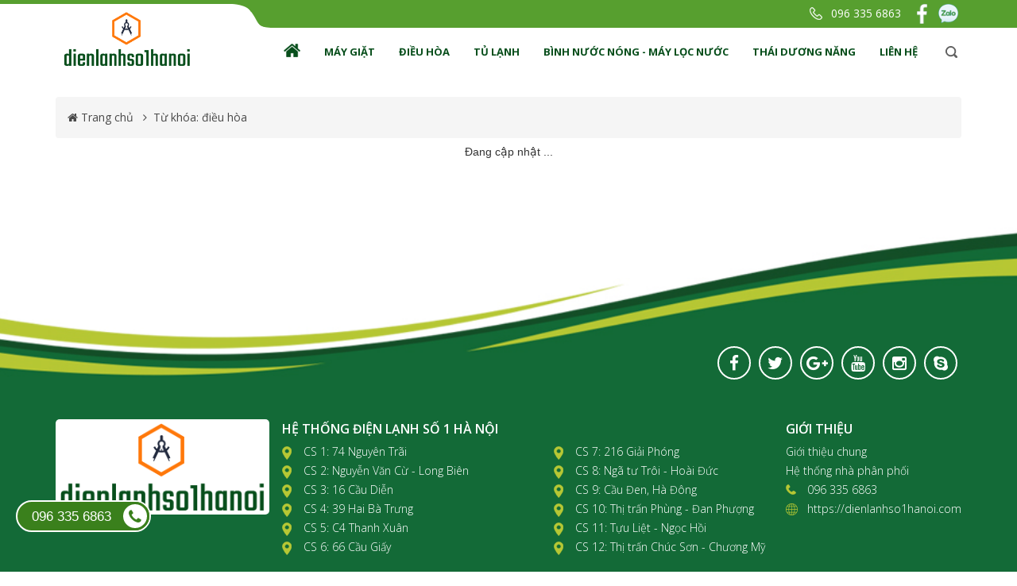

--- FILE ---
content_type: text/html; charset: utf-8;charset=utf-8
request_url: https://dienlanhso1hanoi.com/dieu-hoa-tag120/
body_size: 6144
content:
<!DOCTYPE html PUBLIC "-//W3C//DTD XHTML 1.0 Transitional//EN" "https://www.w3.org/TR/xhtml1/DTD/xhtml1-transitional.dtd">
<html xmlns="https://www.w3.org/1999/xhtml" xml:lang="en-gb" lang="en-gb" dir="ltr">
<head content="en">  
    <meta http-equiv="content-language" content="en" /> 
    <meta http-equiv="content-type" content="text/html; charset=utf-8" />
    <meta name="viewport" content="width=device-width, initial-scale=1.0, user-scalable=yes" />
    <meta name="AUTHOR" content="" />
    <meta name="COPYRIGHT" content="" />
    <meta http-equiv="Cache-Control" content="private" />
    <title>điều hòa - các bài viết về điều hòa, tin tức điều hòa</title>
    <meta name="description" content="Cập nhật thông tin tin tức, hình ảnh, video clip mới nhất, nhanh nhất và đầy đủ nhất về chủ đề điều hòa. Mời các bạn đón đọc các bài viết về điều hòa và chia sẻ thông tin điều hòa trên DIENLANHSO1HANOI.COM" />
    <meta name="keywords" content="điều hòa" />
    <meta name="robots" content="INDEX,FOLLOW" />
    <meta name="Googlebot" content="index,follow,archive" />
    <link rel="apple-touch-icon" sizes="57x57" href="https://dienlanhso1hanoi.com/templates/themes/images/favicon/apple-icon-57x57.png">
    <link rel="apple-touch-icon" sizes="60x60" href="https://dienlanhso1hanoi.com/templates/themes/images/favicon/apple-icon-60x60.png">
    <link rel="apple-touch-icon" sizes="72x72" href="https://dienlanhso1hanoi.com/templates/themes/images/favicon/apple-icon-72x72.png">
    <link rel="apple-touch-icon" sizes="76x76" href="https://dienlanhso1hanoi.com/templates/themes/images/favicon/apple-icon-76x76.png">
    <link rel="apple-touch-icon" sizes="114x114" href="https://dienlanhso1hanoi.com/templates/themes/images/favicon/apple-icon-114x114.png">
    <link rel="apple-touch-icon" sizes="120x120" href="https://dienlanhso1hanoi.com/templates/themes/images/favicon/apple-icon-120x120.png">
    <link rel="apple-touch-icon" sizes="144x144" href="https://dienlanhso1hanoi.com/templates/themes/images/favicon/apple-icon-144x144.png">
    <link rel="apple-touch-icon" sizes="152x152" href="https://dienlanhso1hanoi.com/templates/themes/images/favicon/apple-icon-152x152.png">
    <link rel="apple-touch-icon" sizes="180x180" href="https://dienlanhso1hanoi.com/templates/themes/images/favicon/apple-icon-180x180.png">
    <link rel="icon" type="image/png" sizes="192x192"  href="https://dienlanhso1hanoi.com/templates/themes/images/favicon/android-icon-192x192.png">
    <link rel="icon" type="image/png" sizes="32x32" href="https://dienlanhso1hanoi.com/templates/themes/images/favicon/favicon-32x32.png">
    <link rel="icon" type="image/png" sizes="96x96" href="https://dienlanhso1hanoi.com/templates/themes/images/favicon/favicon-96x96.png">
    <link rel="icon" type="image/png" sizes="16x16=URL_IMAGES" /faviconhref="/favicon-16x16.png">
    <link rel="manifest" href="https://dienlanhso1hanoi.com/templates/themes/images/favicon/manifest.json">
    <meta name="msapplication-TileColor" content="#ffffff">
    <meta name="msapplication-TileImage" content="https://dienlanhso1hanoi.com/templates/themes/images/favicon/ms-icon-144x144.png">
    <meta name="theme-color" content="#ffffff">
    
<link rel="stylesheet" type="text/css" href="/lib/explus/explus.css?v=0.4.6" />    <style>
        .cssload-loader {
            position: relative;
            left: calc(50% - 52px);
            width: 104px;
            height: 104px;
            border-radius: 50%;
            -o-border-radius: 50%;
            -ms-border-radius: 50%;
            -webkit-border-radius: 50%;
            -moz-border-radius: 50%;
            perspective: 1300px;
        }
        
        .cssload-inner {
            position: absolute;
            width: 100%;
            height: 100%;
            box-sizing: border-box;
            -o-box-sizing: border-box;
            -ms-box-sizing: border-box;
            -webkit-box-sizing: border-box;
            -moz-box-sizing: border-box;
            border-radius: 50%;
            -o-border-radius: 50%;
            -ms-border-radius: 50%;
            -webkit-border-radius: 50%;
            -moz-border-radius: 50%;
        }
        
        .cssload-inner.cssload-one {
            left: 0%;
            top: 0%;
            animation: cssload-rotate-one 1.3s linear infinite;
            -o-animation: cssload-rotate-one 1.3s linear infinite;
            -ms-animation: cssload-rotate-one 1.3s linear infinite;
            -webkit-animation: cssload-rotate-one 1.3s linear infinite;
            -moz-animation: cssload-rotate-one 1.3s linear infinite;
            border-bottom: 5px solid #e42628;
        }
        
        .cssload-inner.cssload-two {
            right: 0%;
            top: 0%;
            animation: cssload-rotate-two 1.3s linear infinite;
            -o-animation: cssload-rotate-two 1.3s linear infinite;
            -ms-animation: cssload-rotate-two 1.3s linear infinite;
            -webkit-animation: cssload-rotate-two 1.3s linear infinite;
            -moz-animation: cssload-rotate-two 1.3s linear infinite;
            border-right: 5px solid #e42628;
        }
        
        .cssload-inner.cssload-three {
            right: 0%;
            bottom: 0%;
            animation: cssload-rotate-three 1.3s linear infinite;
            -o-animation: cssload-rotate-three 1.3s linear infinite;
            -ms-animation: cssload-rotate-three 1.3s linear infinite;
            -webkit-animation: cssload-rotate-three 1.3s linear infinite;
            -moz-animation: cssload-rotate-three 1.3s linear infinite;
            border-top: 5px solid #e42628;
        }
        
        @keyframes cssload-rotate-one {
            0% {
                transform: rotateX(35deg) rotateY(-45deg) rotateZ(0deg);
            }
            100% {
                transform: rotateX(35deg) rotateY(-45deg) rotateZ(360deg);
            }
        }
        
        @-o-keyframes cssload-rotate-one {
            0% {
                -o-transform: rotateX(35deg) rotateY(-45deg) rotateZ(0deg);
            }
            100% {
                -o-transform: rotateX(35deg) rotateY(-45deg) rotateZ(360deg);
            }
        }
        
        @-ms-keyframes cssload-rotate-one {
            0% {
                -ms-transform: rotateX(35deg) rotateY(-45deg) rotateZ(0deg);
            }
            100% {
                -ms-transform: rotateX(35deg) rotateY(-45deg) rotateZ(360deg);
            }
        }
        
        @-webkit-keyframes cssload-rotate-one {
            0% {
                -webkit-transform: rotateX(35deg) rotateY(-45deg) rotateZ(0deg);
            }
            100% {
                -webkit-transform: rotateX(35deg) rotateY(-45deg) rotateZ(360deg);
            }
        }
        
        @-moz-keyframes cssload-rotate-one {
            0% {
                -moz-transform: rotateX(35deg) rotateY(-45deg) rotateZ(0deg);
            }
            100% {
                -moz-transform: rotateX(35deg) rotateY(-45deg) rotateZ(360deg);
            }
        }
        
        @keyframes cssload-rotate-two {
            0% {
                transform: rotateX(50deg) rotateY(10deg) rotateZ(0deg);
            }
            100% {
                transform: rotateX(50deg) rotateY(10deg) rotateZ(360deg);
            }
        }
        
        @-o-keyframes cssload-rotate-two {
            0% {
                -o-transform: rotateX(50deg) rotateY(10deg) rotateZ(0deg);
            }
            100% {
                -o-transform: rotateX(50deg) rotateY(10deg) rotateZ(360deg);
            }
        }
        
        @-ms-keyframes cssload-rotate-two {
            0% {
                -ms-transform: rotateX(50deg) rotateY(10deg) rotateZ(0deg);
            }
            100% {
                -ms-transform: rotateX(50deg) rotateY(10deg) rotateZ(360deg);
            }
        }
        
        @-webkit-keyframes cssload-rotate-two {
            0% {
                -webkit-transform: rotateX(50deg) rotateY(10deg) rotateZ(0deg);
            }
            100% {
                -webkit-transform: rotateX(50deg) rotateY(10deg) rotateZ(360deg);
            }
        }
        
        @-moz-keyframes cssload-rotate-two {
            0% {
                -moz-transform: rotateX(50deg) rotateY(10deg) rotateZ(0deg);
            }
            100% {
                -moz-transform: rotateX(50deg) rotateY(10deg) rotateZ(360deg);
            }
        }
        
        @keyframes cssload-rotate-three {
            0% {
                transform: rotateX(35deg) rotateY(55deg) rotateZ(0deg);
            }
            100% {
                transform: rotateX(35deg) rotateY(55deg) rotateZ(360deg);
            }
        }
        
        @-o-keyframes cssload-rotate-three {
            0% {
                -o-transform: rotateX(35deg) rotateY(55deg) rotateZ(0deg);
            }
            100% {
                -o-transform: rotateX(35deg) rotateY(55deg) rotateZ(360deg);
            }
        }
        
        @-ms-keyframes cssload-rotate-three {
            0% {
                -ms-transform: rotateX(35deg) rotateY(55deg) rotateZ(0deg);
            }
            100% {
                -ms-transform: rotateX(35deg) rotateY(55deg) rotateZ(360deg);
            }
        }
        
        @-webkit-keyframes cssload-rotate-three {
            0% {
                -webkit-transform: rotateX(35deg) rotateY(55deg) rotateZ(0deg);
            }
            100% {
                -webkit-transform: rotateX(35deg) rotateY(55deg) rotateZ(360deg);
            }
        }
        
        @-moz-keyframes cssload-rotate-three {
            0% {
                -moz-transform: rotateX(35deg) rotateY(55deg) rotateZ(0deg);
            }
            100% {
                -moz-transform: rotateX(35deg) rotateY(55deg) rotateZ(360deg);
            }
        }
        
        #loading,
        #sending {
            position: fixed;
            top: -50%;
            left: -50%;
            background: #ffffff;
            z-index: 999999;
            transition: all 0.5s ease;
            transform: scale(1) translateY(0%);
            opacity: 1;
            border-radius: 100%;
            width: 200%;
            height: 200%;
        }
        
        #loading.show,
        #sending.show {
            transform: scale(0) translateY(-60%);
            opacity: 0;
        }
        
        #loading .cssload-loader,
        #sending .cssload-loader {
            position: absolute;
            top: 0;
            left: 0;
            bottom: 0;
            right: 0;
            margin: auto;
        }
        
        #sending .cssload-loader span.text-white {
            position: absolute;
            top: 126%;
            width: 100%;
            display: block;
            text-align: center;
            font-size: 16px;
        }
        
        #sending {
            background: rgba(0, 0, 0, 0.5);
        }
    </style>
    <link rel="stylesheet" href="https://dienlanhso1hanoi.com/templates/themes/css/StyleBase.css?v=0.4.4" />
    <link rel="stylesheet" href="https://dienlanhso1hanoi.com/templates/themes/css/style.css?v=0.4.4">
    <link rel="stylesheet" href="https://dienlanhso1hanoi.com/templates/themes/css/reponsive.css?v=0.4.4">
    <script src="https://dienlanhso1hanoi.com/templates/themes/js/BaseJs.js?v=0.4.4"></script>
    
    <!-- Google Tag Manager -->
<script>(function(w,d,s,l,i){w[l]=w[l]||[];w[l].push({'gtm.start':
new Date().getTime(),event:'gtm.js'});var f=d.getElementsByTagName(s)[0],
j=d.createElement(s),dl=l!='dataLayer'?'&l='+l:'';j.async=true;j.src=
'https://www.googletagmanager.com/gtm.js?id='+i+dl;f.parentNode.insertBefore(j,f);
})(window,document,'script','dataLayer','GTM-K3WVG6C5');</script>
<!-- End Google Tag Manager -->

<!-- Google tag (gtag.js) -->
<script async src="https://www.googletagmanager.com/gtag/js?id=G-PWQKN1MYDW"></script>
<script>
  window.dataLayer = window.dataLayer || [];
  function gtag(){dataLayer.push(arguments);}
  gtag('js', new Date());

  gtag('config', 'G-PWQKN1MYDW');
</script>    </head>
    <body>
        <!-- Google Tag Manager (noscript) -->
        <noscript><iframe src="https://www.googletagmanager.com/ns.html?id=GTM-K3WVG6C5"
        height="0" width="0" style="display:none;visibility:hidden"></iframe></noscript>
        <!-- End Google Tag Manager (noscript) -->

        <div id="sending" class="show">
    <div class="cssload-loader">
        <div class="cssload-inner cssload-one"></div>
        <div class="cssload-inner cssload-two"></div>
        <div class="cssload-inner cssload-three"></div>
        <span class="text-white">Đang gửi</span>
    </div>
</div>



<!-- <div class="menu-fixed-right">
    <ul>
        <li>
            <a href="tel:(024)35539615" class="bg-hotline">
                <img src="https://dienlanhso1hanoi.com/templates/themes/images/ic-phone-fix-right.png" alt="Hottline">
            </a>
        </li>
        <li>
            <a href="  https://www.facebook.com/BiosQuare.vn" class="bg-fb">
                <img src="https://dienlanhso1hanoi.com/templates/themes/images/ic-fb-fix-right.png" alt="Facebook">
            </a>
        </li>
        <li>
            <a href="https://zalo.me/https://shop.zalo.me/store?id=671a304d4507ac59f516&amp;tab=product" class="bg-zalo">
                <img src="https://dienlanhso1hanoi.com/templates/themes/images/ic-zalo-fix-right.png" alt="Zalo">
            </a>
        </li>
        <li>
            <a href="mailto:marketing.BiosQuare@gmail.com" class="bg-email">
                <img src="https://dienlanhso1hanoi.com/templates/themes/images/ic-email-fix-right.png" alt="Email">
            </a>
        </li>
    </ul>
</div> -->
<header>
    <div class="header-top">
        <div class="container">
            <div class="box">
                <ul class="lang">

                    <li>
                        <a href="javascript:" title="Facebook">
                            <img src="https://dienlanhso1hanoi.com/templates/themes/images/ic-fb-fix-right.png" alt="Facebook">
                        </a>
                    </li>
                    <li>
                        <a class="" href="javascript:" title="Zalo">
                            <img src="https://dienlanhso1hanoi.com/templates/themes/images/ic-zalo-fix-right.png" alt="Zalo">
                        </a>
                    </li>
                </ul>
                <ul class="contact-1">
                    <li>
                        <a class="hotline" href="tel:096 335 6863" title="096 335 6863">096 335 6863</a>
                    </li>
                    <!-- <li>
                        <a class="hotline2" href="tel:(024)32222939" title="(024) 3222 2939">(024) 3222 2939</a>
                    </li> -->
                </ul>
            </div>
        </div>
    </div>
    <div class="header">
        <div class="container">
            <div class="box">
                <div class="logo">
                    <a href="/" title="Trang chủ" class="img">
                        <img src="https://dienlanhso1hanoi.com/templates/themes/images/logo.png?v=3" alt="Trang chủ" title="Trang chủ" style="height: 88px;">
                    </a>
                </div>
                <div id="sticker">
                    <div class="sticker-container">
                        <div class="overlay-sticker"></div>
                        <div class="warpper">
                            <div class="head-sticker">
                                <p>Menu</p>
                                <div id="touch-out">
                                </div>
                                <div class="frm-seach">
                                    <form action="/search">
                                        <input type="text" name="k" placeholder="Từ khóa tìm kiếm...">
                                        <button></button>
                                    </form>
                                </div>
                            </div>
                            <div class="body-sticker">
                                <ul class="tbl">
                                    <li class="">
                                        <a href="/" title="Điện lạnh số 1 hà nội">
                                        	<img class="default" src="https://dienlanhso1hanoi.com/templates/themes/images/ic-home.png">
                                        	<img class="active" src="https://dienlanhso1hanoi.com/templates/themes/images/ic-home-a.png"> Trang chủ
                                        </a>
                                    </li>
														                    <li class="dropdown "><a href="https://dienlanhso1hanoi.com/may-giat-c3/" title="Máy giặt">Máy giặt </a>
				                        					                                <ul>
				                                					                                    	<li>
				                                    		<a href="https://dienlanhso1hanoi.com/lap-dat-may-giat-c4/" title="Lắp đặt máy giặt">
				                                    			<i class="fa fa-angle-right" aria-hidden="true"></i>
				                                    			Lắp đặt máy giặt				                                    		</a>
				                                    	</li>
				                                    				                                    	<li>
				                                    		<a href="https://dienlanhso1hanoi.com/sua-chua-may-giat-c5/" title="Sửa chữa máy giặt">
				                                    			<i class="fa fa-angle-right" aria-hidden="true"></i>
				                                    			Sửa chữa máy giặt				                                    		</a>
				                                    	</li>
				                                    				                                    	<li>
				                                    		<a href="https://dienlanhso1hanoi.com/bao-duong-may-giat-c15/" title="Bảo dưỡng máy giặt">
				                                    			<i class="fa fa-angle-right" aria-hidden="true"></i>
				                                    			Bảo dưỡng máy giặt				                                    		</a>
				                                    	</li>
				                                    				                                </ul>
				                            				                        </li>
				                    					                    <li class="dropdown "><a href="https://dienlanhso1hanoi.com/dieu-hoa-c2/" title="Điều hòa">Điều hòa </a>
				                        					                                <ul>
				                                					                                    	<li>
				                                    		<a href="https://dienlanhso1hanoi.com/lap-dat-dieu-hoa-c10/" title="Lắp đặt điều hòa">
				                                    			<i class="fa fa-angle-right" aria-hidden="true"></i>
				                                    			Lắp đặt điều hòa				                                    		</a>
				                                    	</li>
				                                    				                                    	<li>
				                                    		<a href="https://dienlanhso1hanoi.com/sua-chua-dieu-hoa-c11/" title="Sửa chữa điều hòa">
				                                    			<i class="fa fa-angle-right" aria-hidden="true"></i>
				                                    			Sửa chữa điều hòa				                                    		</a>
				                                    	</li>
				                                    				                                    	<li>
				                                    		<a href="https://dienlanhso1hanoi.com/bao-duong-dieu-hoa-c14/" title="Bảo dưỡng điều hòa">
				                                    			<i class="fa fa-angle-right" aria-hidden="true"></i>
				                                    			Bảo dưỡng điều hòa				                                    		</a>
				                                    	</li>
				                                    				                                    	<li>
				                                    		<a href="https://dienlanhso1hanoi.com/mua-ban-dieu-hoa-c23/" title="Mua bán điều hòa">
				                                    			<i class="fa fa-angle-right" aria-hidden="true"></i>
				                                    			Mua bán điều hòa				                                    		</a>
				                                    	</li>
				                                    				                                </ul>
				                            				                        </li>
				                    					                    <li class="dropdown "><a href="https://dienlanhso1hanoi.com/tu-lanh-c12/" title="Tủ lạnh">Tủ lạnh </a>
				                        					                                <ul>
				                                					                                    	<li>
				                                    		<a href="https://dienlanhso1hanoi.com/lap-dat-tu-lanh-c16/" title="Lắp đặt tủ lạnh">
				                                    			<i class="fa fa-angle-right" aria-hidden="true"></i>
				                                    			Lắp đặt tủ lạnh				                                    		</a>
				                                    	</li>
				                                    				                                    	<li>
				                                    		<a href="https://dienlanhso1hanoi.com/sua-chua-tu-lanh-c17/" title="Sửa chữa tủ lạnh">
				                                    			<i class="fa fa-angle-right" aria-hidden="true"></i>
				                                    			Sửa chữa tủ lạnh				                                    		</a>
				                                    	</li>
				                                    				                                    	<li>
				                                    		<a href="https://dienlanhso1hanoi.com/bao-duong-tu-lanh-c18/" title="Bảo dưỡng tủ lạnh">
				                                    			<i class="fa fa-angle-right" aria-hidden="true"></i>
				                                    			Bảo dưỡng tủ lạnh				                                    		</a>
				                                    	</li>
				                                    				                                </ul>
				                            				                        </li>
				                    					                    <li class="dropdown "><a href="https://dienlanhso1hanoi.com/binh-nuoc-nong-may-loc-nuoc-c13/" title="Bình nước nóng - Máy lọc nước">Bình nước nóng - Máy lọc nước </a>
				                        					                                <ul>
				                                					                                    	<li>
				                                    		<a href="https://dienlanhso1hanoi.com/lap-dat-may-loc-nuoc-c19/" title="Lắp đặt Máy lọc nước">
				                                    			<i class="fa fa-angle-right" aria-hidden="true"></i>
				                                    			Lắp đặt Máy lọc nước				                                    		</a>
				                                    	</li>
				                                    				                                    	<li>
				                                    		<a href="https://dienlanhso1hanoi.com/sua-chua-may-loc-nuoc-c20/" title="Sửa chữa Máy lọc nước">
				                                    			<i class="fa fa-angle-right" aria-hidden="true"></i>
				                                    			Sửa chữa Máy lọc nước				                                    		</a>
				                                    	</li>
				                                    				                                    	<li>
				                                    		<a href="https://dienlanhso1hanoi.com/bao-duong-may-loc-nuoc-c21/" title="Bảo dưỡng Máy lọc nước">
				                                    			<i class="fa fa-angle-right" aria-hidden="true"></i>
				                                    			Bảo dưỡng Máy lọc nước				                                    		</a>
				                                    	</li>
				                                    				                                </ul>
				                            				                        </li>
				                    					                    <li class="dropdown "><a href="https://dienlanhso1hanoi.com/nang-luong-mat-troi-c26/" title="Thái dương năng">Thái dương năng </a>
				                        					                                <ul>
				                                					                                    	<li>
				                                    		<a href="https://dienlanhso1hanoi.com/lap-dat-thai-duong-nang-cp27/" title="Lắp đặt thái dương năng">
				                                    			<i class="fa fa-angle-right" aria-hidden="true"></i>
				                                    			Lắp đặt thái dương năng				                                    		</a>
				                                    	</li>
				                                    				                                    	<li>
				                                    		<a href="https://dienlanhso1hanoi.com/bao-duong-thai-duong-nang-cp28/" title="Bảo dưỡng thái dương năng">
				                                    			<i class="fa fa-angle-right" aria-hidden="true"></i>
				                                    			Bảo dưỡng thái dương năng				                                    		</a>
				                                    	</li>
				                                    				                                </ul>
				                            				                        </li>
				                    					                    <li class=" "><a href="/contact-us/" title="Liên hệ">Liên hệ </a>
				                        					                        </li>
				                                                        <li class=" mb-hidden">
                                        <a href="javascript:" rel="nofollow" class="btn-search"></a>
                                        <div class="form-search">
                                            <form action="/?mod=archive&act=search" method="POST">
                                                <input type="text" name="search" placeholder="Từ khóa tìm kiếm...">
                                                <button></button>
                                            </form>
                                        </div>
                                    </li>
                                </ul>
                            </div>
                        </div>
                    </div>
                </div>
                <div id="touch-on">
                    <span></span>
                </div>
            </div>
        </div>
    </div>
</header>        <style>
    .upper{text-transform: uppercase}
</style>
<div class="bg-fff">
    <div class="container">
        <br>
        <div class="breadcrumb-trail breadcrumbs" id="map-link-bar">
            <ul class="trail-items breadcrumb">
                <li class="trail-item trail-begin">
                    <a href="/">
                        <i class="fa fa-home"></i> Trang chủ 
                    </a>
                </li>
                    <li>
                        Từ khóa: điều hòa                    </li>
            </ul>
        </div>
    </div>
</div>


<div class="container wow fadeInUp" data-wow-duration="900ms" data-wow-delay="900">
        <div class="slider-news-id">
        <div class="box row">
            <ul class="list-item">
                <center>Đang cập nhật ...</center>         
            </ul>
            <div class="pagination">
                <ul>
                                    </ul>
            </div>
        </div>
    </div>
</div>









        <!--     <div class="anhminh-popup">
        <div class="anhminh-popup__overlay"></div>
        <div class="anhminh-popup__container">
            <div class="img">
                <a href="http://ambio.vn/san-pham-ambio-thuy-san">
                    <img src="https://dienlanhso1hanoi.com/templates/themes/images/Popup.png" alt="PopUp" />
                </a>
            </div>
            <div class="anhminh-popup__close-btn"><span></span>
            </div>
        </div>
    </div>
 -->
<style>
.ft_hotline {
    background-color: #3A801C;
    position: fixed;
    bottom: 50px;
    height: 40px;
    line-height: 37px;
    padding: 0 0px 0 0px;
    border-radius: 40px;
    color: #fff;
    left: 20px;
    z-index: 99999;
    border: solid 2px #fff;
}
.ft_hotline a {
    display: block;
    color: #fff;
    font-size: 17px;
    text-decoration: none;
    padding-left: 18px;    
}
.ft_hotline i {
    font-size: 20px;
    line-height: 32px;
    background: #ffffff;
    border-radius: 100%;
    width: 36px;
    height: 36px;
    text-align: center;
    float: right;
    border: solid 3px #3A801C;
    margin-left: 12px;
    color: #3A801C;
    -webkit-animation-name: opacity;
      -webkit-animation-duration: 3s;
      -webkit-animation-iteration-count: infinite;
      animation-name: opacity;
      animation-duration: 2s;
      animation-iteration-count: infinite;
}
</style>

<div class="ft_hotline">
    <a href="tel:096 335 6863">096 335 6863 <i class="fa fa-phone" aria-hidden="true"></i></a>
</div>

<footer>
    <div class="footer">
        <div class="container">
            <div class="list-social wow fadeInRight" data-wow-duration="900ms" data-wow-delay="900">
                <ul>
                    <li><a href="  https://www.facebook.com/" target="_blank" title="Facebook" class="fb"><i class="fa fa-facebook"></i></a>
                    </li>
                    <li><a href="https://twitter.com/" target="_blank" title="Twitter" class="tw"><i class="fa fa-twitter"></i></a>
                    </li>
                    <li><a href="https://plus.google.com/" target="_blank" title="Google" class="gp"><i class="fa fa-google-plus"></i></a>
                    </li>
                    <li><a href="https://www.youtube.com/" target="_blank" title="Youtube" class="yt"><i class="fa fa-youtube"></i></a>
                    </li>
                    <li><a target="_blank" title="Instagram" class="ig"><i class="fa fa-instagram"></i></a>
                    </li>
                    <li><a target="_blank" title="Skype" class="sp"><i class="fa fa-skype"></i></a>
                    </li>
                </ul>
            </div>
            <div class="box wow fadeInUp" data-wow-duration="900ms" data-wow-delay="1200">
                <div class="item-1">
                    <div class="box-o">
                        <div class="logo-footer">
                            <a href="/" title="Trang chủ" class="img">
                                <img src="https://dienlanhso1hanoi.com/templates/themes/images/logo.png" alt="Trang chủ" title="Trang chủ" style="height: 110px">
                            </a>
                        </div>
                    </div>
                </div>
                <div class="item-2">
                    <div class="box-o">
                        <div class="tit-ft">
                            <a href="javascript:void(0)">HỆ THỐNG ĐIỆN LẠNH SỐ 1 HÀ NỘI</a>
                        </div>
                        <ul>
                            <li>
                                <p class="loc-ft">CS 1: 74 Nguyên Trãi</p>
                                <p class="loc-ft">CS 2: Nguyễn Văn Cừ - Long Biên</p>
                                <p class="loc-ft">CS 3: 16 Cầu Diễn</p>
                                <p class="loc-ft">CS 4: 39 Hai Bà Trưng</p>
                                <p class="loc-ft">CS 5: C4 Thanh Xuân</p>
                                <p class="loc-ft">CS 6: 66 Cầu Giấy</p>
                            </li>
                            
                        </ul>
                    </div>
                </div>
                <div class="item-2">
                    <div class="box-o">
                        <div class="tit-ft">
                            &nbsp;
                        </div>
                        <ul>
                            <li>
                                
                                
                                <p class="loc-ft">CS 7: 216 Giải Phóng</p>
                                <p class="loc-ft">CS 8: Ngã tư Trôi - Hoài Đức</p>
                                <p class="loc-ft">CS 9: Cầu Đen, Hà Đông</p>
                                <p class="loc-ft">CS 10: Thị trấn Phùng - Đan Phượng</p>
                                <p class="loc-ft">CS 11: Tựu Liệt - Ngọc Hồi</p>
                                <p class="loc-ft">CS 12: Thị trấn Chúc Sơn - Chương Mỹ</p>
                            </li>
                        </ul>
                    </div>
                </div>
                <div class="item-4">
                    <div class="box-o">
                        <div class="tit-ft">
                            <a href="/gioi-thieu-p260.htm" title="Giới thiệu">GIỚI THIỆU</a>
                        </div>
                        <ul>
                            <li>
                                <a href="/gioi-thieu-p260.htm" title="Giới thiệu chung">Giới thiệu chung</a>
                            </li>
                            <li>
                                <a href="/he-thong-nha-phan-phoi-p267.htm" title="Mạng lưới hoạt động">Hệ thống nhà phân phối</a>
                            </li>
                            <!-- <li>
                                <a href="/privacy-policy-p261.htm" title="Chính sách bảo mật">Chính sách bảo mật</a>
                            </li> -->
                             <li>
                                <p class="phone-ft"><a href="tel:096 335 6863" title="096 335 6863">096 335 6863</a>
                                </p>
                            </li>
                            <li>
                                <p class="web-ft"><a href="https://dienlanhso1hanoi.com" target="_blank" title="https://dienlanhso1hanoi.com">https://dienlanhso1hanoi.com</a>
                                </p>
                            </li>
                        </ul>
                    </div>
                </div>
                <!-- <div class="item-4">
                    <div class="box-o">
                        <div class="tit-ft">
                            <a href="/kien-thuc-ve-san-pham" title="Kiến thức">Kiến thức</a>
                        </div>
                        <ul>
                            <li>
                                <a href="/kien-thuc-ve-san-pham" title="Kiến thức về sản phẩm">Kiến thức về Sản phẩm</a>
                            </li>
                            <li>
                                <a href="/kien-thuc-ve-thuy-san" title="Kiến thức về Thủy Sản">Kiến thức về Thủy Sản</a>
                            </li>
                        </ul>
                    </div>
                </div> -->
            </div>
            <div class="copyright wow fadeInUp" data-wow-duration="900ms" data-wow-delay="1500">
                <p>© Copyright dienlanhso1hanoi.com, All rights reserved. Thiết kế web bởi <a href="https://webcool.vn" rel="nofollow" title="Thiết kế website chuẩn seo" type="Thiết kế website chuẩn seo"> Webcool Việt Nam</a> </p>
            </div>
        </div>
    </div>
</footer>

        <script>
            $(document).ready(function() {
                if ($(window).width() > 991) {
                    new WOW().init();
                }
            });
        </script>


        
        <script src="/lib/explus/jquery.twentytwenty.js" type="text/javascript"></script>
    <script src="/lib/explus/jquery.event.move.js" type="text/javascript"></script>
    <script src="/lib/explus/jquery.exslider.js?v=3" type="text/javascript"></script>
    <script src="/lib/explus/explus.dev.js?v=0.2.0" type="text/javascript"></script>
                    <div id="fb-root"></div>
            <script>(function(d, s, id) {
              var js, fjs = d.getElementsByTagName(s)[0];
              if (d.getElementById(id)) return;
              js = d.createElement(s); js.id = id;
              js.src = "//connect.facebook.net/vi_VN/sdk.js#xfbml=1&version=v2.5&appId=175711373060695";
              fjs.parentNode.insertBefore(js, fjs);
            }(document, 'script', 'facebook-jssdk'));</script>
            <script src="https://apis.google.com/js/platform.js" async defer>{lang: 'vi'}</script>
        
        <script src="https://dienlanhso1hanoi.com/templates/themes/js/custom.js?v=0.4.4"></script>
        <div style="display: none;"></div>
    </body>
</html>


--- FILE ---
content_type: text/css
request_url: https://dienlanhso1hanoi.com/lib/explus/explus.css?v=0.4.6
body_size: 3329
content:
.adv,.adv .e{max-width:100%}.twentytwenty-after-label,.twentytwenty-before-label,.twentytwenty-container.active .twentytwenty-overlay .twentytwenty-after-label,.twentytwenty-container.active .twentytwenty-overlay .twentytwenty-before-label,.twentytwenty-container.active :hover.twentytwenty-overlay .twentytwenty-after-label,.twentytwenty-container.active :hover.twentytwenty-overlay .twentytwenty-before-label{opacity:0}img{object-fit:cover;height:auto}.expthumb{background:url(/lib/explus/bg-img.jpg) center no-repeat #f6f6f6;background-size:contain}figcaption:empty{display:none}.adv{text-align:center;margin:0;overflow:hidden}.adv-textlink,.exp_area_vote.widget_vote li{text-align:left}.adv .e{display:inline-block}.adv .e img{max-width:100%!important;max-height:100%!important}.adv-textlink{display:block;width:500px;max-width:100%;background:#f8f8f8;padding:5px 8px 8px}#advBabylon{position:fixed;bottom:0;right:0;z-index:999999}#advLeft{position:fixed;top:41px;margin-left:-135px}#advRight{position:relative}#advRight .adv{position:absolute;top:0;right:0}#advRight .e{position:fixed;top:41px;margin-left:5px}.exp_qc_share .exp_qc_one{display:none}.exp_qc_share .exp_qc_one.active{display:block}#content_detail table #abd_vidinpage,.quote-inner figcaption{display:none!important}#content_detail blockquote{max-width:96%}.quote-inner figure{width:100%!important;padding-top:8px!important}.quote-inner img{max-width:100%!important;height:auto!important}.exp_live{border-left:5px solid #ccc;padding:8px 0 1px 10px!important;background:#f8f8f8;margin-bottom:13px}#detail-textlink ul{margin:8px 0;padding:0;list-style:none}#detail-textlink ul a:before{content:"Ads";color:#FFF;background:#d4557f;font-size:11px;padding:0 4px;margin-right:8px}#detail-textlink a{color:#d4557f}#content_detail b,#content_detail em,#content_detail font,#content_detail i,#content_detail li,#content_detail p,#content_detail strong{margin-top:0;margin-bottom:8px;line-height:24px;font-size:16px}#content_detail strong{color:#555}#content_detail h1,#content_detail h2,#content_detail h3,#content_detail h4,#content_detail h5,#content_detail h6{font-size:18px;font-weight:700;line-height:24px;margin:5px 0}.exp_widgetshow{background:red;color:#fff;text-align:center;font-size:30px;min-height:200px;padding-top:50px;margin:5px 0}#list_textlink h2{display:inline-block;border-left:1px solid #bababa;padding-left:8px;margin-left:8px}#list_textlink h2:first-child{border-left:none;padding-left:0;margin-left:0}#list_textlink a{background:0 0;text-transform:none;font-family:Arial;margin:0;padding:0}#content_detail table{margin:13px 0;max-width:100%}#content_detail table img{border:none!important}#content_detail iframe[src*="/watch/"]{max-width:100%!important;height:350px!important;margin-bottom:0;overflow:hidden}.explus_related_1404022217{border-top:3px solid #E0E0E0;margin-top:12px;margin-bottom:12px}.explus_related_1404022217_letter{border-top:3px solid #c32c2c;display:inline-block;margin-top:-3px!important;line-height:26px!important;font-family:Arial!important;font-size:14px!important;margin-bottom:3px!important;padding:0}.explus_related_1404022217_title{text-decoration:none;font-family:Arial!important;font-size:13px!important;line-height:16px!important;margin:3px 0 8px!important;display:block;color:#000!important;text-align:left!important;font-weight:700!important}.explus_related_1404022217_title:hover,.live_info a{text-decoration:underline}.explus_related_1404022217_photo{display:block}.explus_related_1404022217_left{float:left;width:140px;margin-right:12px}.explus_related_1404022217_right{float:right;width:140px;margin-left:12px}.explus_related_1404022217_bottom{display:inline-block;width:100%}.explus_related_1404022217_bottom .explus_related_1404022217_item{float:left;width:23.5%;margin-right:2%;overflow:hidden;border:none;padding:0}.explus_related_1404022217_bottom .explus_related_1404022217_item_last{margin-right:0!important}.explus_related_1404022217_bottom .explus_related_1404022217_title{line-height:18px}.explus_related_1404022217_photo img{max-width:100%!important;height:auto!important}.explus_related_1404022217_bottom.three .explus_related_1404022217_item{width:32%}.exp_quote{height:auto!important;max-width:500px!important;margin-top:0!important;margin-bottom:0!important}#content_detail table[border='1']{border-collapse:collapse}#content_detail table[border='1'] td{border:1px solid #bababa!important;padding:3px 5px}#content_detail figure{margin:0 auto 8px!important;width:100%;text-align:center}#content_detail figure figcaption{background:#f2f2f2;text-align:center;padding:3px;font-size:13px!important;display:block;margin:0 auto}#content_detail figure figcaption h2{font-style:italic;font-size:13px!important;margin:0;font-family:Arial;font-weight:400;line-height:19px}#content_detail figure img{margin:0!important;max-width:100%;height:auto!important}.exp_tinyslide{display:none}.explus_slider{position:relative;background:#000;padding:0;margin:0}.explus_slider .slider-for .oneItem{display:none;max-width:100%;margin:0!important;padding:0!important}.explus_slider .slider-for .oneItem.active{display:block}.explus_slider .slider-for .oneItem img{max-width:100%!important;width:auto!important;max-height:100%!important;margin:0 auto!important;display:inherit}.explus_slider figcaption{margin:0!important;padding:5px 0!important;background:rgba(0,0,0,.8)!important;text-align:center;position:absolute;left:0;bottom:0;width:100%!important}.explus_slider .btn_left,.explus_slider .btn_right{top:33%;width:40px;height:90px;z-index:999;position:absolute}.explus_slider figcaption h2{color:#FFF!important;font-size:14px!important;margin:0 8px!important;line-height:23px!important;font-weight:400!important;font-style:normal}.explus_slider .btn_left{left:0;background:url(gallery-arrow.png) no-repeat}.explus_slider .btn_right{right:0;background:url(gallery-arrow.png) -40px 0 no-repeat}.explus_slider .btn_left:hover{background-position:0 -90px}.explus_slider .btn_right:hover{background-position:-40px -90px}.live_info{color:#cc0d03;line-height:30px;font-weight:700;font-family:Arial;font-size:12px!important}.live_info a{color:#cc0d03!important}.exp_attach h2 a,.tab-stock a{text-decoration:none}.live_info .icon{color:#FFF;background:#cc0d03;height:18px;line-height:18px;font-size:11px;padding:3px 5px;margin-right:5px}.expi-audio,.expi-live,.expi-photo,.expi-video{display:inline-block;height:11px; margin-bottom: 4px;margin-left:5px;vertical-align:middle}.expi-video{width:14px;background:url(expi.png?) -43px 0}.expi-photo{width:14px;background:url(expi.png) -26px 0}.expi-audio{width:14px;background:url(expi.png) -60px 0}.expi-live{width:23px;background:url(expi.png)}.exp_attach{box-shadow:1px 1px 3px rgba(0,0,0,.5);background:url(/ucp/themes/images/attach-icon.jpg) no-repeat #eee;height:64px;overflow:hidden;max-width:250px;padding-left:72px;margin:12px 0;font-family:Arial}.exp_attach h2{margin:8px 0 0!important}.exp_attach p{color:#999;margin:0!important;font-size:13px}span.taitro{font-size:11px;color:#b02126}@media screen and (max-width:1024px){.explus_slider figcaption h2{font-size:13px!important;line-height:21px!important}}@media screen and (max-width:768px){.explus_slider figcaption h2{font-size:12px!important;line-height:18px!important}}@media screen and (max-width:360px){.explus_slider figcaption h2{font-size:11px!important;line-height:15px!important}}.twentytwenty-horizontal .twentytwenty-handle:after,.twentytwenty-horizontal .twentytwenty-handle:before,.twentytwenty-vertical .twentytwenty-handle:after,.twentytwenty-vertical .twentytwenty-handle:before{content:" ";display:block;background:#fff;position:absolute;z-index:30}.twentytwenty-horizontal .twentytwenty-handle:after,.twentytwenty-horizontal .twentytwenty-handle:before{width:3px;height:9999px;left:50%;margin-left:-1.5px}.twentytwenty-vertical .twentytwenty-handle:after,.twentytwenty-vertical .twentytwenty-handle:before{width:9999px;height:3px;top:50%;margin-top:-1.5px}.twentytwenty-after-label,.twentytwenty-before-label,.twentytwenty-overlay{position:absolute;top:0;width:100%;height:100%;-webkit-transition-duration:.5s;-moz-transition-duration:.5s;transition-duration:.5s}.twentytwenty-after-label,.twentytwenty-before-label{-webkit-transition-property:opacity;-moz-transition-property:opacity;transition-property:opacity}.twentytwenty-after-label:before,.twentytwenty-before-label:before{color:#fff;font-size:13px;letter-spacing:.1em;position:absolute;background:rgba(255,255,255,.2);line-height:38px;padding:0 20px;-webkit-border-radius:2px;-moz-border-radius:2px;border-radius:2px}.twentytwenty-container.active .twentytwenty-overlay,.twentytwenty-container.active :hover.twentytwenty-overlay,.twentytwenty-overlay{background:rgba(0,0,0,0)}.twentytwenty-horizontal .twentytwenty-after-label:before,.twentytwenty-horizontal .twentytwenty-before-label:before{top:50%;margin-top:-19px}.twentytwenty-vertical .twentytwenty-after-label:before,.twentytwenty-vertical .twentytwenty-before-label:before{left:50%;margin-left:-45px;text-align:center;width:90px}.twentytwenty-down-arrow,.twentytwenty-left-arrow,.twentytwenty-right-arrow,.twentytwenty-up-arrow{width:0;height:0;border:6px inset transparent;position:absolute}.twentytwenty-left-arrow,.twentytwenty-right-arrow{top:50%;margin-top:-6px}.twentytwenty-down-arrow,.twentytwenty-up-arrow{left:50%;margin-left:-6px}.twentytwenty-container{-webkit-box-sizing:content-box;-moz-box-sizing:content-box;box-sizing:content-box;z-index:0;overflow:hidden;position:relative;-webkit-user-select:none;-moz-user-select:none}.twentytwenty-container img{max-width:100%;position:absolute;top:0;display:block}.twentytwenty-container *{-webkit-box-sizing:content-box;-moz-box-sizing:content-box;box-sizing:content-box}.twentytwenty-before-label:before{content:"Before"}.twentytwenty-after-label:before{content:"After"}.twentytwenty-horizontal .twentytwenty-before-label:before{left:10px}.twentytwenty-horizontal .twentytwenty-after-label:before{right:10px}.twentytwenty-vertical .twentytwenty-before-label:before{top:10px}.twentytwenty-vertical .twentytwenty-after-label:before{bottom:10px}.twentytwenty-overlay{-webkit-transition-property:background;-moz-transition-property:background;transition-property:background;z-index:25}.twentytwenty-overlay:hover{background:rgba(0,0,0,.5)}.twentytwenty-overlay:hover .twentytwenty-after-label,.twentytwenty-overlay:hover .twentytwenty-before-label{opacity:1}.twentytwenty-before{z-index:20}.twentytwenty-after{z-index:10}.twentytwenty-handle{height:38px;width:38px;position:absolute;left:50%;top:50%;margin-left:-22px;margin-top:-22px;border:3px solid #fff;-webkit-border-radius:1000px;-moz-border-radius:1000px;border-radius:1000px;-webkit-box-shadow:0 0 12px rgba(51,51,51,.5);-moz-box-shadow:0 0 12px rgba(51,51,51,.5);box-shadow:0 0 12px rgba(51,51,51,.5);z-index:40;cursor:pointer}.twentytwenty-horizontal .twentytwenty-handle:before{bottom:50%;margin-bottom:22px;-webkit-box-shadow:0 3px 0 #fff,0 0 12px rgba(51,51,51,.5);-moz-box-shadow:0 3px 0 #fff,0 0 12px rgba(51,51,51,.5);box-shadow:0 3px 0 #fff,0 0 12px rgba(51,51,51,.5)}.twentytwenty-horizontal .twentytwenty-handle:after{top:50%;margin-top:22px;-webkit-box-shadow:0 -3px 0 #fff,0 0 12px rgba(51,51,51,.5);-moz-box-shadow:0 -3px 0 #fff,0 0 12px rgba(51,51,51,.5);box-shadow:0 -3px 0 #fff,0 0 12px rgba(51,51,51,.5)}.twentytwenty-vertical .twentytwenty-handle:before{left:50%;margin-left:22px;-webkit-box-shadow:3px 0 0 #fff,0 0 12px rgba(51,51,51,.5);-moz-box-shadow:3px 0 0 #fff,0 0 12px rgba(51,51,51,.5);box-shadow:3px 0 0 #fff,0 0 12px rgba(51,51,51,.5)}.twentytwenty-vertical .twentytwenty-handle:after{right:50%;margin-right:22px;-webkit-box-shadow:-3px 0 0 #fff,0 0 12px rgba(51,51,51,.5);-moz-box-shadow:-3px 0 0 #fff,0 0 12px rgba(51,51,51,.5);box-shadow:-3px 0 0 #fff,0 0 12px rgba(51,51,51,.5)}.twentytwenty-left-arrow{border-right:6px solid #fff;left:50%;margin-left:-17px}.twentytwenty-right-arrow{border-left:6px solid #fff;right:50%;margin-right:-17px}.twentytwenty-up-arrow{border-bottom:6px solid #fff;top:50%;margin-top:-17px}.twentytwenty-down-arrow{border-top:6px solid #fff;bottom:50%;margin-bottom:-17px}.row-fluid{width:100%}.row-fluid:after,.row-fluid:before{display:table;line-height:0;content:""}.row-fluid:after{clear:both}.row-fluid [class*=span]{display:block;float:left;width:100%;min-height:30px;margin-left:2.127659574468085%;-webkit-box-sizing:border-box;-moz-box-sizing:border-box;box-sizing:border-box}.row-fluid [class*=span]:first-child{margin-left:0}.row-fluid .span6{width:48.93617021276595%}.exp_tbllive{width:100%;border:none;margin:13px 0}.exp_tbllive td{background:#FFF!important;border:none!important}.exp_tbllive .sprite{width:32px;height:32px;background-repeat:no-repeat;background-image:url(live/live.png);margin:auto}.exp_tbllive td.exp_type{vertical-align:top;border-right:1px solid #ccc!important;padding-right:8px;padding-top:8px;margin-right:8px}.exp_tbllive td.livecontent{border-bottom:1px solid #eee!important;padding-top:5px;padding-bottom:5px}.exp_tbllive .pl8{padding-left:8px}.exp_tbllive .livecontent .minute{display:inline-block;margin:0 15px 0 0;float:left;font-size:20px!important;font-weight:700}.exp_tbllive figcaption,.exp_tbllive figure,.exp_tbllive figure img{max-width:100%!important;width:100%!important}.sprite.default{background-image:none}.sprite.goal{background-position:0 0}.sprite.red_card{background-position:0 -75px}.sprite.substitute{background-position:0 -155px}.sprite.yellow_card{background-position:0 -228px}.sprite.goal_miss{background-position:0 -308px}.sprite.gold_medal{background-image:url(live/Gold_Medal.png)!important}.sprite.silver_medal{background-image:url(live/Silver_Medal.png)!important}.sprite.bronze_medal{background-image:url(live/Bronze_Medal.png)!important}.sprite.video_icon{background-image:url(live/Video_Icon.png)!important}.sprite.start_match{background-image:url(live/start-match.png)!important}.sprite.end_match{background-image:url(live/end-match.png)!important}.wrapper-weather{width:190px;float:left;border-right:1px solid #d1dadf;padding:10px;border-top:1px solid #fff}.wrapper-weather .clear-both{clear:both;overflow:auto}.wrapper-weather .label-l{float:left;margin-left:0;margin-top:8px;font-weight:700}.wrapper-weather .select-r{float:right;margin-right:0;width:69px;height:29px;background:0 0;border:none}.wrapper-weather .dis-inline-block{display:inline-block}.wrapper-weather .weather-today{text-align:center;height:42px}.wrapper-weather .info-weather-day{display:block;text-align:center;font-size:10px;font-weight:700;padding:3px 0}.wrapper-weather .city_item{margin-top:0}.wrapper-weather .info-today{float:right}#box-stock{margin:0;width:calc(100% - 190px);float:left}#box-stock li{padding:11px 10px;border-right:1px solid #d1dadf;border-left:1px solid #fff;border-top:1px solid #fff}#box-stock li.fl{overflow-x:auto;overflow-y:hidden;width:calc(100% - 139px);height:100px}#box-stock li.fr{border-right:none}.tbl-gold td,.tbl-stock td,.tbl-stock th{border:1px solid #ccc}#box-stock li.fl::-webkit-scrollbar{width:3px;height:3px}.tbl-gold,.tbl-stock{width:100%;border-collapse:collapse}#box-stock li.fl::-webkit-scrollbar-track{-webkit-box-shadow:inset 0 0 6px rgba(0,0,0,.3)}#box-stock li.fl::-webkit-scrollbar-thumb{background-color:#a9a9a9;outline:#708090 solid 1px}#box-stock label{color:red;font-weight:700}.tbl-gold td{text-align:left;padding:1px 3px;font-size:13px}.tbl-stock th{color:#555;font-weight:700;text-align:center;padding:5px 3px;font-size:12px}.tbl-stock td{text-align:center;padding:1px}.tab-stock{height:20px}.tab-stock a{text-align:center;position:relative;text-transform:uppercase;font-weight:700;color:#666;padding:3px 10px;display:inline-block;font-size:11px}.tab-stock a.activeLink{-webkit-border-radius:3px 3px 0 0;-moz-border-radius:3px 3px 0 0;border-radius:3px 3px 0 0;border:1px solid #ccc;border-bottom:0;color:#004276;padding:3px 10px}

--- FILE ---
content_type: text/css
request_url: https://dienlanhso1hanoi.com/templates/themes/css/style.css?v=0.4.4
body_size: 7528
content:
@import url("../css/Import/normalize.css?v=63");
@import url("../css/Import/loading.css");
@import url("../css/Import/fonts.css");

.menu-fixed-right{position: fixed;right: 0;z-index: 1000;top: 40%;transform: translate(0,-40%);}
.menu-fixed-right ul{list-style: none;}
.menu-fixed-right ul li{margin-bottom: 5px;}
.menu-fixed-right ul li a{display: block;width: 47px;height: 46px;text-align: center;line-height: 43px;border-radius: 5px 0 0 5px;padding-top: 9px}

header{box-shadow: 0 0 7px rgba(0, 0, 0, 0.1);}
.header-top{background: #fff url(../img/bg-header-top.png)top center no-repeat;background-size: 100% 100%;height: 35px;}
.header-top .box{background: #579f2f;font-family: 'Open Sans', sans-serif;overflow: hidden;}
.header-top .box ul{list-style:none;display: table;margin: 0;height: 35px;float: right;}
.header-top .box ul li{display:table-cell;vertical-align:middle;}
.header-top .box ul.contact-1 li{padding-left: 0px;padding-right: 10px;}
.header-top .box .hotline{background: url(../img/ic-hotline-1.png)left center no-repeat;background-position: 7px 50%;padding-left: 34px;}
.header-top .box .hotline2{background: transparent;padding-left: 7px;position: relative;}
.header-top .box .hotline2:before{content:'';position:absolute;top: 50%;left: -4px;width: 6px;height: 1px;background: #fff;}
.header-top .box .email{background: url(../img/ic-email-1.png)left center no-repeat;background-position: 4px 50%;}
.header-top .box a{color: #fff;}
.header-top .box ul.lang li{padding: 0 4px;}
.header-top .box ul.lang li a{width: 25px;display: block;text-align: center;height: 25px;line-height: 21px;border-radius: 50%;}
.header-top .box ul.lang li a img{max-width: 100%; max-height: 100%}
.header{background: #fff;}
.header .logo{width: 270px;background: #fff;float: left;height: 76px;margin-top: -30px;display: table;line-height: 76px;}
.header .logo .img{display: block;background: url(../img/bg-cst-lg.png)top right no-repeat;background-size: auto 30px;}
.header .logo .img img{max-width: 100%;max-height: 100%;padding: 10px}
.banner{position:relative;}
.banner .banner-slider img{width:100%;}
.banner-slider .lSSlideOuter .lSPager.lSpg{position:absolute;left: 0;bottom: 20px;width: 100%;}
.banner-slider .lSSlideOuter .lSPager.lSpg li{padding: 0 2px;}
.banner-slider .lSSlideOuter .lSPager.lSpg li a{background: transparent;border: 1px solid transparent;width: 16px;height: 16px;}
.banner-slider .lSSlideOuter .lSPager.lSpg li a:before{content:'';position: absolute;width: 8px;height: 8px;background: #ffffff;left: 50%;top: 50%;transform: translate(-50%,-50%);border-radius: 50%;}
.banner-slider .lSSlideOuter .lSPager.lSpg li.active a, .banner-slider .lSSlideOuter .lSPager.lSpg li:hover a{border-color: #fff;}
.banner-img img , .banner img{width: 100%;}
/* footer */
footer{background: #136a37 url(../img/bg-footer.jpg)top center no-repeat;background-size: cover;}
.slider-footer{background: #fff;position: relative;}
.slider-footer .box{padding: 10px 0;}
.slider-footer .box ul{margin: 0;overflow: hidden;list-style: none;}
.slider-footer .box ul li{width: calc(100% / 6);float: left;padding: 0 15px;}
.slider-footer .box ul li a{display: block;height: 52px;line-height: 52px;text-align: center;}
.slider-footer .box ul li a img{max-width: 100%;max-height: 100%;}

.list-social{float: right;margin-bottom: 50px;}
.list-social ul{margin: 0;overflow: hidden;list-style: none;}
.list-social ul li{float: left;padding: 0 5px;}
.list-social ul li a{display: block;width: 42px;height: 42px;border-radius: 50%;text-align:center;border:2px solid #ffffff;border-radius:25px;transition:all 0.5s linear;}
.list-social ul li a i{color:#ffffff;font-size: 21px;line-height: 39px;transition:all 0.5s linear;}
.list-social ul li a.fb:hover{border-color:#3b5999;}
.list-social ul li a.fb:hover i{color:#3b5999;}
.list-social ul li a.tw:hover{border-color:#55acee;color:#55acee;}
.list-social ul li a.tw:hover i{color:#55acee;}
.list-social ul li a.gp:hover{border-color:#dd4b39;color:#dd4b39;}
.list-social ul li a.gp:hover i{color:#dd4b39;}
.list-social ul li a.yt:hover{border-color:#cd201f;color:#cd201f;}
.list-social ul li a.yt:hover i{color:#cd201f;}
.list-social ul li a.ig:hover{border-color:#410093;color:#410093;}
.list-social ul li a.ig:hover i{color:#410093;}
.list-social ul li a.sp:hover{border-color:#00AFF0;color:#00AFF0;}
.list-social ul li a.sp:hover i{color:#00AFF0;}
.color-white{color:#fff !important;}
.footer{padding-top: 160px;overflow: hidden;padding-bottom: 10px;}
.footer .box{width: 100%;display: inline-grid;grid-template-columns: 25% 30% 30% 15%;}
.footer .box .item-5 .box-o{float: right;}
.footer .box .box-o{margin-bottom: 15px;display: table;max-width: 100%;}
.footer .box .box-o .logo-footer{text-align: center;}
.footer .box .box-o .logo-footer .img{display: block;text-align: center;background: #fff;padding:5px;width: 100%;border-radius: 5px;}
.footer .box div:last-child .box-o {float:right;}
.footer .box .box-o .logo-footer .img img{max-width: 100%;max-height: 100%;}
.footer .box .box-o>p{margin: 0;text-align: center;font-size: 14px;line-height: 20px;font-family: 'Open Sans',sans-serif;}
.footer .box .box-o>p>span{font-weight: bold;color: #bf2e1a;}
.footer .box .box-o>.coppy-right{text-align: center;margin-top: 15px;text-transform: uppercase;font-size: 14px;line-height: 20px;font-family: 'Open Sans',sans-serif;font-weight: 300;color: #222222;}
.footer .box .box-o .tit-ft{font-family: 'Open Sans',sans-serif;font-weight: 600;font-size: 16px;line-height: 24px;margin-bottom: 5px;}
.footer .box .box-o .tit-ft a{color: #ffffff;}
.footer .box .box-o ul{list-style: none;}
.footer .box .box-o ul li{font-family: 'Open Sans',sans-serif;font-weight: 300;color: #ffffff;line-height: 24px;}
.footer .box .box-o ul li p{margin: 0;padding-left: 27px;background-position: left 5px;}
.footer .box .box-o ul li a:hover{color:#b7c733;}
.btn-seemore2:hover{color:#fff; background:#b7c733;}
.loc-ft{background: url(../img/ic-loc-ft.png)left no-repeat;}
.phone-ft{background: url(../img/ic-phone-ft.png)left no-repeat;}
.fax-ft{background: url(../img/ic-fax-ft.png)left no-repeat;}
.email-ft{background: url(../img/ic-email-ft.png)left no-repeat;}
.web-ft{background: url(../img/ic-web-ft.png)left no-repeat;}
.loc-ct{background: url(../img/ic-loc-ct.png)left no-repeat;}
.phone-ct{background: url(../img/ic-phone-ct.png)left no-repeat;}
.stk-ct{background: url(../img/ic-stk-ct.png)left no-repeat;}
.web-ct{background: url(../img/ic-web-ct.png)left no-repeat;}
/* map link bar */
#map-link-bar{padding: 7px 0;font-family: 'Open Sans',sans-serif;}
#map-link-bar ul{overflow: hidden;list-style: none;margin: 0;}
#map-link-bar ul li{float: left;line-height: 36px;font-size: 14px;color: #494949;}
#map-link-bar ul li:after{content: "\f105";display: inline-block;font: normal normal normal 14px/1 FontAwesome;font-size: inherit;text-rendering: auto;-webkit-font-smoothing: antialiased;-moz-osx-font-smoothing: grayscale;padding: 0 8px;}
#map-link-bar ul li:last-child:after{display:none;}
#map-link-bar ul li a{color: #494949;}
#map-link-bar ul li a:hover{color: #579f2f;}

/* pagination */
.pagination{margin: 20px auto 20px;display: table;}
.pagination ul{list-style: none;overflow: hidden;margin: 0;}
.pagination ul li{float: left;margin-right: 10px;margin-bottom: 5px;width: initial !important;padding: 0 !important;}
.pagination ul li a{display: block;width: 30px;height: 30px;text-align: center;line-height: 30px;font-size: 14px;border: 1px solid #ddd;color: #312c2c;}
.pagination ul li i{line-height: 28px;vertical-align: top;}
.pagination ul li a:hover , .pagination ul li a.active{border-color: #579f2f;}

.list-no-name-1{padding: 12px 0;}
.list-no-name-1 ul{list-style: none;overflow: hidden;margin: 0;}
.list-no-name-1 ul li{width: calc(100% / 3);float: left;border-right: 2px solid #e1e1e1;}
.list-no-name-1 ul li:last-child{border-right:0;}
.list-no-name-1 ul li .box{display: table;margin:auto;height: 50px;padding: 0 20px;}
.list-no-name-1 ul li:first-child .box{float: left;}
.list-no-name-1 ul li:last-child .box{float: right;}
.list-no-name-1 ul li .avt{display: table-cell;width: 44px;text-align: center;vertical-align: middle;}
.list-no-name-1 ul li p{display: table-cell;padding-left: 15px;vertical-align: middle; font-size: 14px;font-family: 'UTM Avo';line-height: 18px;}

/* Title */
.tit-h{font-size:inherit; line-height:inherit; font-weight:inherit; margin:inherit;}
.title .lg{margin:0;}
.titH-1{padding-left: 10px;border-left: 2px solid #579f2f;margin-top: 28px;overflow: initial;margin-bottom: 30px;}
.titH-1 .sm{color: #455a66;font-family: 'UTM Avo';font-size: 18px;/* font-weight: 600; */line-height: 20px;margin-bottom: 15px;text-transform: uppercase;}
.titH-1 .lg , .titH-2 .lg{font-family: 'Roboto Condensed', sans-serif;font-weight: bold;font-size: 36px;color: #3f3f3f;line-height: 25px;margin: 0;}
.lg span , .lg span{color: #7fce53;}
.lg.cl-074e1b{color:#074e1b;}
.titH-2{text-align: center;margin: 25px 0;padding: 15px 0;}
.titH-2a{margin-top: 0;/* padding-top: 0; *//* margin-bottom: 15px; */}
.titH-2 .lg{line-height: 40px;}
.titH-3{color: #3f3f3f;font-family: 'Roboto Condensed', sans-serif;font-weight: bold;font-size: 32px;line-height: 50px;margin: 0;}
.titH-4{color: #455a66;font-family: 'Roboto Condensed', sans-serif;font-weight: bold;line-height: 40px;font-size: 20px;text-transform: uppercase;margin: 0;}
.titH-5{font-family: 'Open Sans',sans-serif;line-height: 18px;font-weight: bold;color: #455a66;text-transform: uppercase;}
.titH-6{color: #455a66;font-family: 'Roboto Condensed', sans-serif;font-weight: bold;line-height: 24px;font-size: 20px;margin-bottom: 20px;display: block;}
.title>span{font-family:'Open Sans',sans-serif; font-weight:300; font-size:16px; line-height:14px; color:#4e4e4e;}
.bottom-sm-line , .sm-line-left , .lg-border-bottom , .border-bottom-sm , .border-bottom-double{position:relative;}
.bottom-sm-line:before{content:'';position:absolute;height:2px;width: 53px;background: #579f2f;bottom: 0;left: 50%;transform: translate(-50%,0);}
.sm-line-left:before , .border-bottom-double:before{content:'';position:absolute;width: 46px;height: 2px;background: #579f2f;bottom: 0;left: 0;z-index: 1;}
.lg-border-bottom:before{content:'';position:absolute;width:100%;height: 1px;background:#ddd;bottom: 0;left: 0;}
.border-bottom-sm:before , .border-bottom-double:after{content:'';position:absolute;width:100%;height:1px;background:#ddd;bottom: 0;left: 0;}
.csm{margin: 0;overflow: hidden;list-style: none;}
.csm li{float: left;margin-right: 15px;}
.csm li a{position: relative;display: block;}
.csm li.active a{color: #579f2f;}
.csm li.active a:before{content:'';position:absolute;bottom:0;width:100%;height: 2px;background:#579f2f;}
.about-index{padding:35px 0}
.about-index .desc{font-family:'Open Sans',sans-serif;font-weight:300;font-size:14px;line-height:24px;margin-bottom:30px;color: #333333;}
.btn-seemore{display:inline-block;font-family:'Open Sans',sans-serif;font-size:14px;text-transform:uppercase;line-height:25px;padding:5px 20px;border-radius:17px;background: #579f2f;color:#fff;}
.btn-seemore a{color:#fff}
.btn-seemore a i{margin-left:5px}
.btn-seemore2{display:table;margin: 20px auto;border-radius:4px;line-height:40px;font-family:'Open Sans',sans-serif;font-weight:600;font-size:15px;color:#fff;text-transform:uppercase;background:#579f2f;padding: 0 40px;}
.list-img-abid{display:block; float:right;position:relative;}
.list-img-abid>.box{position: relative;width: 515px;height: 322px;}
.list-img-abid .item{width: 50%;height: 50%;float: left;position: relative;}
.list-img-abid .item .box{border: 6px solid #fff;box-shadow: 0 0 15px -1px #6f6f6f;position: absolute;overflow: hidden;}
.list-img-abid .item .avt{width: 100%;height: 100%;}
.list-img-abid .item .avt img{width: 100%;height: 100%;}
.list-img-abid .item .desc-o{position: absolute;width: 100%;height: 100%;top: 0;left: 0;background: #fff;}
.list-img-abid .item .desc-o p{    position: absolute;
    margin: 0;
    top: 50%;
    width: 100%;
    left: 0;
    text-align: center;
    transform: translate(0,-50%);
    text-transform: uppercase;
    color: #333;
    font-family: 'Open Sans', sans-serif;
    font-weight: 600;
    font-size: 16px;
    padding: 0 20px;}
.list-img-abid .item:first-child .box, .list-img-abid .item:nth-child(4) .box{border-radius: 0 30px;width: calc(100% - 5px);height: calc(100% - 5px);}
.list-img-abid .item:nth-child(2) .box , .list-img-abid .item:nth-child(3) .box{border-radius:20px 0;width: 71%;height: 71%;}
.list-img-abid .item:first-child .box{bottom: 2px;right: 2px;}
.list-img-abid .item:nth-child(2) .box{bottom: 8px;left: 8px;}
.list-img-abid .item:nth-child(3) .box{right: 8px;top: 8px;}
.list-img-abid .item:nth-child(4) .box{top: 2px;left: 2px;}

.list-product-v1{position: relative;margin-bottom: 50px;}
.list-product-v1 .list-root{overflow: hidden;margin: 0;}
.list-product-v1 .list-root>li{float: left;width: calc(100% / 3);}
.list-product-v1 .list-root>li>.box{}
.list-product-v1 .list-root>li>.box .avt{height: 220px;width: 340px;object-fit: cover; padding: 10px;margin: auto;background: rgba(255, 255, 255, 0.2);}
.list-product-v1 .list-root>li>.box .avt .img{display: block;width: 100%;height: 100%;background: #fff;text-align: center;line-height: 200px;}
.list-product-v1 .list-root>li>.box .avt .img img{}
.list-product-v1 .list-root>li>.box .desc{padding: 15px 0 0;text-align: center;width: 220px;margin: auto;}
.list-product-v1 .list-root>li>.box .desc h3{margin:0}
.list-product-v1 .list-root>li>.box .desc .tit{font-family: 'Open Sans',sans-serif;font-size:16px;  line-height:16px; height: 14px;overflow: hidden; font-weight:600; display: inline-block;}
.list-product-v1 .list-root>li>.box .desc .btn-seemore{margin-top:15px;}
.list-product-v1 .lSAction>a{background: url('../img/prev-fff.png') center no-repeat;opacity: 1;left: -32px;}
.list-product-v1 .lSAction>.lSNext{left: initial;right: -32px;transform: rotate(180deg);}
.lSSlideWrapper, .lSSlideWrapper .lSFade{position: initial;}
.list-feedback-v1{position: relative;margin-bottom: 50px;}
.list-feedback-v1 .list-root{}
.list-feedback-v1 .list-root .item{overflow: hidden;}
.list-feedback-v1 .list-root .item .avt{width:100%; height:234px;display:block;}
.list-feedback-v1 .list-root .item .avt img{width:100%; height:100%;}
.list-feedback-v1 .list-root .item .desc{padding: 10px 12px;background: #f1f1f1;height: 130px;font-family: 'Open sans',sans-serif;transition: all .35s;}
.list-feedback-v1 .list-root .item .desc h3{margin:0;}
.list-feedback-v1 .list-root .item .desc .tit{font-size:18px;font-weight:600;color:#074e1b;line-height: 24px;overflow: hidden;word-wrap: break-word;display: -webkit-box;-webkit-box-orient: vertical;-webkit-line-clamp: 3;}
.list-feedback-v1 .list-root .item .desc p{font-size: 14px;color: #555555;margin: 0;line-height: 24px;margin-top: 6px;}
.list-feedback-v1 .lSAction>a{background: url('../img/prev-6b.png') center no-repeat;opacity: 1;left: -35px;}
.list-feedback-v1 .lSAction>.lSNext{left: initial;right: -35px;transform: rotate(180deg);}
.list-feedback-v1 .list-root .item:hover .desc{background:#579f2f;}
.list-feedback-v1 .list-root .item:hover .desc .tit , .list-feedback-v1 .list-root .item:hover .desc p{color:#fff;}
.slider-news-id{position: relative;margin-bottom: 35px;}
.slider-news-id .box{margin: 0 -16px;}
.slider-news-id .box ul{list-style: none;overflow: hidden;}
.slider-news-id .box ul li{width: calc(100% / 3);float: left;padding: 16px;}
.slider-news-id .box ul.list-2 li{width:25%;}
.slider-news-id .box ul li .item .avt{position: relative;width: 100%;height: 185px;display: block;}
.slider-news-id .box ul li .item .avt img{width: 100%;height: 100%;transition:all 0.5s linear;}
.slider-news-id .box ul li .item .avt .box-date{position: absolute;bottom: 20px;left: 18px;border: 2px solid #fff;background: #579f2f;color: #fff;font-family: 'Open Sans',sans-serif;font-weight: 600;text-align: center;padding: 5px;}
.slider-news-id .box ul li .item .avt .box-date .day{margin: 0;font-size: 26px;line-height: 26px;}
.slider-news-id .box ul li .item .avt .box-date .month{margin: 0;font-size: 12px;line-height: 18px;}
.slider-news-id .box ul li .item .desc{padding: 12px;background: #fff;font-family: 'Open Sans',sans-serif;}
.slider-news-id .box ul li .item .desc.desc-a{background:#f2f0f1;height: 200px;}
.slider-news-id .box ul li .item .desc.desc-a p{-webkit-line-clamp: 3;height: 60px;}
.slider-news-id .box ul li .item:hover .desc , .slider-news-id .box ul.list-item li .item:hover .desc{background:#579f2f;}
.slider-news-id .box ul li .item:hover .desc .titA-2 , .slider-news-id .box ul li .item:hover .desc p{color:#fff;}
.slider-news-id .box ul.list-item li .item .desc{background: #f2f0f0;}
.slider-news-id .box ul li:hover .item .avt img{transform:scale(1.1);}
.slider-news-id .box ul li .item .desc .titA-2{color: #074e1b;font-weight: 600;font-size: 18px;line-height: 20px;margin: 15px 0px;height: 40px;display: block;transition: all 0.35s;overflow: hidden;word-wrap: break-word;display: -webkit-box;-webkit-box-orient: vertical;-webkit-line-clamp: 2;}
.slider-news-id .box ul li .item .desc p{font-weight: 300;color: #515151;line-height: 20px;height: 100px;margin: 0;overflow: hidden;/* background: url(../img/pikachu-tam-giac-vuong-can.png) bottom right no-repeat; */position: relative;transition: all .35s;overflow: hidden;word-wrap: break-word;display: -webkit-box;-webkit-box-orient: vertical;-webkit-line-clamp: 5;}
.slider-news-id .box ul li .item .desc p:before{content:'';position:absolute;bottom: 0;right: 0;border: 10px solid #579f2f;border-top-color: transparent !important;border-left-color: transparent !important;transition: all .35s;}
.slider-news-id .box ul.list-2 li .item .desc p:before{display: none;}
.slider-news-id .box .lSAction>.lSPrev{left: -40px;}
.slider-news-id .box .lSAction>.lSNext{right: -40px;}
.slider-news-id .box ul li .item:hover .desc p:before{border-color:#fff;}
.list-video-v1{margin:0 -15px; overflow:hidden;}
.list-video-v1 .item{padding: 15px;}
.list-video-v1 .item .box{height: 100%;}
.list-video-v1 .item .box iframe{width:100%;margin-bottom: -5px;height: 100%;}
.list-video-v1 .item.item-lg{width: 66%;float: left;height: 460px;}
.list-video-v1 .item.item-sm{float: left;width: 34%;height: 230px;} 
.coppy-right{overflow: hidden;text-align: center;line-height: 20px;font-family: 'Open Sans',sans-serif;font-weight: 300;font-size: 14px;color: #fff;}
.list-product-v2{}
.list-product-v2 ul{list-style:none; margin:0 -13px; overflow:hidden;}
.list-product-v2 ul li{float:left;width: 33.333%;padding:13px;}
.list-product-v2 ul li .box{padding:14px;background: #f2f2f2;}
.list-product-v2 ul li .box:hover{background:#579f2f}
.list-product-v2 ul li .avt{display:block;width:100%;text-align:center;height: 237px;line-height: 237px;background: #fff;}
.list-product-v2 ul li .avt img{max-width: 100%;max-height: 100%;}
.list-product-v2 ul li .tit{height: 104px;text-align: center;font-family: 'Open Sans',sans-serif;font-weight: 700;font-size: 14px;line-height: 18px;color: #074e1b;padding-top: 30px;overflow: hidden;word-wrap: break-word;display: -webkit-box;-webkit-box-orient: vertical;-webkit-line-clamp: 3;}
.list-product-v2 ul li .box:hover .tit{color:#fff; font-weight:600;}
.content-gird-detail{margin:0 -10px; overflow:hidden;}
.gird-detail-50{width:100%;vertical-align:top;display:inline-grid;grid-template-columns: 50% 50%;margin-bottom: 20px;}
.gird-detail-50>*{padding:0 10px;}
.text-detail-v1{font-family:'Open Sans',sans-serif; font-weight:300; font-size:15px; line-height:28px;color:#333333;}
.gird-detail-50 .video iframe{width:100%; height:300px;}
.item-tick{margin: 20px 0;padding: 0 35px;padding-left: 70px;background: url('../img/ic-tick.png') no-repeat;background-position: 10px 0px;}
.item-tick p{font-family:'Open Sans',sans-serif; font-weight:300; font-size:15px; line-height:24px;color:#333333;}
.item-tick .tit{font-family: 'Roboto Condensed', sans-serif;font-size:22px; color:#579f2f;font-weight:400;}
.image-detail-pr img{width:100%;}

.nav-scroll{overflow: hidden;background: #f7f7f7;border-radius: 5px;transition: all .5s;}
.fixed-nav-scroll .nav-scroll{width: 100% !important;left: 0;box-shadow: 0 0 10px -5px #000;}
.nav-scroll .box{text-align: center;}
.nav-scroll .box ul{list-style: none;display: inline-block;margin: auto;}
.nav-scroll .box ul li{display: inline-block;padding-left: 20px;padding-right: 22px;margin: 6px 0 4px;position: relative;}
.nav-scroll .box ul li:before{position:absolute;right:0;top:-4px;width:1px;height:36px;content:'';background:url(../img/line-vfc.png) no-repeat;}
.nav-scroll .box ul li:last-child:before{display:none;}
.nav-scroll .box ul li a{text-transform: uppercase;font-family: 'Roboto Condensed', sans-serif;font-size: 16px;color: #455a66;font-weight: bold;display: block;line-height: 34px;}
.nav-scroll .box ul li a:hover , .nav-scroll .box ul li.active a{color: #579f2f;}
.nav-scroll .box ul li:last-child{background:transparent;}
.address-scroll .box{background-size: cover !important;}
.address-scroll .box .box-o{overflow: hidden;}
/* .address-scroll .box .box-o.item-1{padding: 70px 0;}
.address-scroll .box .box-o.item-2{padding: 170px 0; }
.address-scroll .box .box-o.item-3{padding: 43px 0;}
.address-scroll .box .box-o.item-4{padding: 15px 0 30px;} */
.address-scroll .box .box-o.item-4 .titH-3{text-align:center;margin-bottom: 20px;}
.address-scroll .box .box-o.item-1 .avt-o img{max-width:100%;}
.address-scroll .box .box-o .desc-o{font-family: 'Open Sans',sans-serif;font-weight: 400;font-size: 14px;line-height: 30px;color: #333333;margin-top: 10px;margin-bottom: 10px;}
.address-scroll .box .box-o .desc-o p{margin: 0;text-align: justify;}
.address-scroll .box .box-o .txtB{font-size: 32px;font-weight: bold;font-family: 'Roboto Condensed', sans-serif;color: #fff;line-height: 56px;margin: 0;float: left;}
.address-scroll .box .box-o .btn-down{line-height: 56px;padding-left: 78px;padding-right: 42px;position: relative;float: right;background: #e9e9e9;border-radius: 30px;}
.address-scroll .box .box-o .btn-down a{font-size: 26px;font-weight: bold;font-family: 'Roboto Condensed', sans-serif;color: #263741;display: block;}
.address-scroll .box .box-o .btn-down:before{content:'';position:absolute;width: 45px;height: 45px;background: #bf2e1a url(../img/ic-down.png)center no-repeat;border-radius: 50%;left: 8px;top: 5px;}
.address-scroll .box .box-o .desc-o img{max-width:100%; text-align:center;}

.contact-box{margin:25px 0 40px;}
.contact-box>ul{margin: 0 -12px;list-style: none;}
.contact-box>ul>li{padding:0 12px;width: 50%;float: left;}
.contact-box>ul>li>.item{background:#f6f6f6;padding:15px;height: 100%;}
.contact-box>ul>li>.item>.title{margin: 10px 0;}
.contact-box>ul>li>.item>.title .tit-address{font-family: 'Open Sans',sans-serif;font-size: 18px;line-height: 36px;font-weight: bold;color: #333;padding: 0 15px;}
.contact-box>ul>li>.item>.title>span{font-size: 14px;line-height: 30px;display: block;color: #333;}
.list-address-x{list-style: none;overflow: hidden;padding: 0 15px;}
.list-address-x li{width: 100%;float: left;padding: 7px 0;padding-right: 20px;}
.list-address-x li p{margin: 0;padding-left: 25px;background-position: 0 4px;color: #333;}
.map{border:1px solid #ddd;margin-top: 20px;}
.map iframe{width:100%;margin-bottom: -5px;}
.form-contact{background: #f6f6f6;overflow: hidden;}
.form-contact p{font-family: 'Open Sans',sans-serif;font-weight: 600;line-height: 24px;font-size: 16px;color: #333333;text-align: center;margin: 20px 0;}
.form-contact form label{width: 100%;margin-bottom: 11px;}
.form-contact form label input{border: 1px solid #cfcfcf;width: 100%;border-radius: 5px;padding: 0 15px;height: 34px;font-weight: 400;line-height: 34px;}
.form-contact form label textarea{border: 1px solid #cfcfcf;width: 100%;border-radius: 5px;padding: 0 20px;line-height: 34px;}
.form-contact form button{display: table;float: right;background: #579f2f;color: #fff;font-family: 'Arial';font-weight: bold;text-transform: uppercase;font-size: 13px;line-height: 34px;border-radius: 5px;padding: 0 30px;}
.form-contact form label textarea::placeholder , .form-contact form label input::placeholder{font-style:italic;font-family:'Open Sans';font-size:14px;font-weight:400;}
.form-contact form .box-f{overflow: hidden;display: table;width: 100%;padding: 15px 0;}
.form-contact form .box-f>span{display: block;float: left;max-width: calc(100% - 103px);font-family: 'Open Sans',sans-serif;font-weight: 300;font-size: 14px;line-height: 35px;}

.nav-noti{display: table;border-bottom: 1px solid #ddd;width: 100%;margin-bottom: 10px;}
.nav-noti ul{list-style: none;float: left;width: 100%;margin: 0;}
.nav-noti ul li{float: left;padding: 0 15px;}
.nav-noti ul li a{font-family: 'Roboto Condensed', sans-serif;font-weight: bold;font-size: 20px;text-transform: uppercase;display: inline-block;line-height: 45px;border-bottom: 2px solid transparent;margin-bottom: -1px;}
.nav-noti ul li.active a  , .nav-noti ul li:hover a{border-bottom: 2px solid #579f2f;color: #579f2f;}
.nav-noti ul li:first-child{padding-left:0;}

.other-news ul{padding-top:15px;}
.other-news ul li{padding-left:15px;list-style:none;padding-bottom: 5px;position:relative;}
.other-news ul li:before{width:5px;height:5px;border-radius:10px;background: #579f2f;content:'';position:absolute;top:8px;left:0;}

.grid-pg-video{display: inline-grid;grid-template-columns: 66% 34%;vertical-align: top;width: 100%;margin-top: 20px;}
.grid-pg-video .item{}
.grid-pg-video .item:last-child{padding-left:20px;}
.grid-pg-video .item .video-avtive{}
.grid-pg-video .item .video-avtive .avt{height: 426px;width: 100%;position: relative;}
.grid-pg-video .item .video-avtive .avt.play:before{display:none;}
.grid-pg-video .item .video-avtive .avt:before{display:none; content:'';position:absolute;top:0;left:0;right:0;bottom:0;background: rgba(0, 0, 0, 0.5) url('../img/ic-btn-play.png') center no-repeat;cursor: pointer;}
.grid-pg-video .item .video-avtive .avt iframe{width: 100%;height: 100%;}
.grid-pg-video .item .video-avtive .desc{margin-top: 15px;font-family: 'Open Sans',sans-serif;}
.grid-pg-video .item .video-avtive .desc .tit{font-size: 22px;font-weight: 600;color: #272727;line-height: 30px;display: block;}
.grid-pg-video .item .video-avtive .desc p{color: #4f4f4f;font-size: 14px;margin: 0;font-weight: 300;line-height: 24px;}
.list-video-1{position: relative;height: 426px;}
.list-video-1 ul{margin: 0;list-style: none;max-height: 100%;overflow: hidden;}
.list-video-1a ul{margin:0 -7px;overflow:hidden;}
.list-video-1 ul li{overflow: hidden;padding: 11px 0;}
.list-video-1>ul>li:first-child{padding-top:0;}
.list-video-1 ul li:last-child{padding-bottom:0;}
.list-video-1.list-video-1a>ul>li{padding:7px;width:calc(100%/ 4); float:left;}
.list-video-1 ul li .avt{width: 170px;height: 90px;position: relative;display: block;float: left;}
.list-video-1 ul li .avt:before{content:'';position:absolute;bottom: 10px;left: 10px;width: 25px;height: 25px;background: url('../img/ic-btn-play.png')center no-repeat;background-size: 100% 100%;z-index: 10;}
.list-video-1 ul li .avt img{width: 100%;height: 100%;transition: all .35s;}
.list-video-1 ul li .avt:hover img{transform:scale(1.1)}
.list-video-1 ul li .desc{float: left;width: calc(100% - 170px);padding-left: 20px;padding-right: 10px;}
.list-video-1 ul li .desc .tit{font-weight: 300;font-size: 14px;line-height: 20px;color: #272727;word-wrap: break-word;display: -webkit-box;-webkit-box-orient: vertical;-webkit-line-clamp: 4;}
.list-video-1.list-video-1a ul li .desc .tit{-webkit-line-clamp: 2;}
.list-video-1 ul li .desc p{font-weight: 300;color: #4f4f4f;font-size: 14px;line-height: 20px;margin: 10px 0 0;}
.list-video-1a{margin-top: 20px;height: auto;border-top: 1px solid #ddd;padding-top: 7px;}
.other-news .list-video-1a{margin: 0;border: 0;}
.other-news .list-video-1a .run_slider{padding-top:0}
.list-video-1a ul li{}
.list-video-1a ul li .avt{width:100%;height:157px;}
.list-video-1a ul li .desc{width:100%;padding: 10px 0 0;height: 50px;overflow: hidden;}
.list-video-1a ul li .desc p{margin-top: 4px;}
.list-box-content{margin: 0 -10px;overflow: hidden;width: calc(100% + 20px);display: inline-grid;grid-template-columns: 50% 50%;margin-bottom: 40px;}
.list-box-content .box{width: calc(100% - 20px);margin: 0 10px;border: 1px solid #ddd;float: left;border-radius: 10px;overflow: hidden;height: 100%;}
.list-box-content .box>.tit{margin: 0;border-bottom: 1px solid #ddd;background: #fafafa;font-family: 'Open Sans',sans-serif;font-weight: 700;font-size: 18px;text-transform: uppercase;color: #393939;line-height: 42px;padding: 0 15px;}
.list-box-content .box .box-o{padding: 20px;font-family: 'Open Sans',sans-serif;font-weight: 300;font-size: 15px;color: #333333;margin: 0;}
.list-box-content .box .box-o>p{line-height:24px;}
.list-box-content .box .box-o ul{padding-left:1.3em;}
.list-faq{margin-bottom: 60px;}
.list-faq ul{margin:0 -6px;overflow:hidden;transition: all .35s;width: calc(100% + 12px);display: inline-grid;grid-template-columns: 50% 50%;}
.list-faq ul li{width: 100%;padding:0 6px 6px;list-style:none;transition: all .35s;}
.list-faq ul li .box{border:1px solid #ddd;border-radius:7px;background:#fff;overflow: hidden;}
.list-faq ul li .box .tit{padding:0 20px;margin: 0;padding-left: 48px;display: table;width: 100%;height: 48px;font-family: 'Open Sans',sans-serif;font-weight: 400;font-size: 15px;color: #000;position: relative;cursor: pointer;}
.list-faq ul li .box .tit:before{content: '+';position:absolute;top: calc(50% - 10px);left: 15px;width: 21px;height: 21px;border-radius: 50%;background: #579f2f;text-align: center;color: #fff;font-weight: 700;font-size: 20px;line-height: 20px;transition: all .35s;}
.list-faq ul li.active .box .tit:before{transform: rotate(135deg);}
.list-faq ul li .box .tit span{display:table-cell; vertical-align:middle;}
.list-faq ul li .box .desc{padding: 7px 15px;background: rgba(243, 243, 243, 0.41);display: none;}
.bottom-sm-fb{font-size: 84px;line-height: 84px;font-weight: bold;font-family: 'Times News Roman';height: 30px;color: #074e1b;}
._detail img{max-width:100%;}
._detail ul{padding-left:1.3em;}
._detail-news{margin-top:20px;}
.page-introduct-1{}
.page-introduct-1>.row{margin-top: 30px;overflow: hidden;padding-bottom: 20px;}
.page-introduct-1>.row .title{margin-bottom:20px}
.page-introduct-1>.row:nth-child(2n)>.desc{float:right;}
.list-address-v2{width: 100%;display: inline-grid;grid-template-columns: 50% 50%;margin-top: 25px;}
.list-address-v2 .item{overflow: hidden;margin: 20px 0;}
.list-address-v2 .box-address-v2{}
.list-address-v2 .box-address-v2 .avt{width: 225px;float: left;height: 164px;}
.list-address-v2 .box-address-v2 .avt img{width: 100%;height: 100%;}
.list-address-v2 .box-address-v2 .desc{width: calc(100% - 225px);float: left;padding-left: 20px;padding-right: 20px;font-family: 'Open Sans',sans-serif;}
.list-address-v2 .box-address-v2 .desc .tit{font-weight: 700;font-size: 18px;line-height: 24px;margin: 0px 0 5px;color: #074e1b;}
.list-address-v2 .box-address-v2 .desc p{line-height: 23px;margin: 0;font-weight: 300;}
.list-address-v2 .box-address-v2 .desc p b{font-weight:600;}
.list-company-award{margin-top: 30px;}
.list-company-award ul{overflow: hidden;margin: 0 -15px;list-style: none;}
.list-company-award ul li{width: calc(100% / 3);float: left;padding: 15px;}
.list-company-award ul li .box{border: 1px solid #ddd;border-radius: 7px;}
.list-company-award ul li .box .avt{display: block;line-height: 325px;text-align: center;height: 325px}
.list-company-award ul li .box .avt img{}
.list-company-award ul li .box .desc{height: 120px;margin-top: 10px;padding: 20px 70px 0;position: relative;}
.list-company-award ul li .box .desc:before{content:'';position:absolute;width:55px;height:2px;top:0;left: 50%;transform: translate(-50%,0);background: #579f2f;}
.list-company-award ul li .box .tit{position: relative;text-transform: uppercase;font-weight: 700;font-size: 16px;text-align: center;display: block;line-height: 20px;color: #3f3f3f;font-family: 'Open Sans',sans-serif;}
.slider-feedback-2{margin: 0 -15px;position: relative;width: calc(100% + 30px);display: block;float: left;}
.slider-feedback-2 .list-root{list-style: none;margin: 0;float: left;}
.slider-feedback-2 .list-root>li{width: calc(100% / 3);float: left;padding: 0 15px;}
.slider-feedback-2 .list-root>li .box{padding-top: 6px;}
.slider-feedback-2 .list-root>li .box .desc{padding: 30px 20px 20px;border-radius: 10px;box-shadow: 0 0 15px #d6d6d6;position: relative;margin-bottom: 35px;}
.slider-feedback-2 .list-root>li .box .desc:before{content:'';position:absolute;width: 40px;height: 26px;background: url(../img/ic-box-feedback.png)no-repeat;top: 100%;left: 30px;}
.slider-feedback-2 .list-root>li .box .desc p{font-family: 'Open Sans',sans-serif;line-height: 24px;color: #555555;margin: 0;height: 144px;overflow: hidden;word-wrap: break-word;display: -webkit-box;-webkit-box-orient: vertical;-webkit-line-clamp: 6;}
.slider-feedback-2 .list-root>li .box .bottom{overflow: hidden;padding: 3px;}
.slider-feedback-2 .list-root>li .box .bottom .desc-o{float: left;padding: 0;padding-left: 20px;font-family: 'Open Sans',sans-serif;width: calc(100% - 75px);height: 75px;}
.slider-feedback-2 .list-root>li .box .bottom .avt img{width: 100%;height: 100%;}
.slider-feedback-2 .list-root>li .box .bottom .avt{height: 75px;width: 75px;border-radius: 50%;border: 3px solid #fff;box-shadow: 0 0 5px #000;float: left;}
.slider-feedback-2 .list-root>li .box .bottom .desc-o p{margin: 0;font-weight: 700;font-size: 16px;line-height: 28px;color: #579f2f;}
.slider-feedback-2 .list-root>li .box .bottom .desc-o span{line-height: 24px;color: #555555;overflow: hidden;word-wrap: break-word;display: -webkit-box;-webkit-box-orient: vertical;-webkit-line-clamp: 2;}

.slider-feedback-2 .lSAction>a{width: 35px;height: 35px;border-radius: 4px;background: #579f2f url('../img/btn-fbsl.png') center no-repeat;box-shadow: 0px 1px 1px 0px #000;opacity: 1;left: -45px;top: 35%;}
.slider-feedback-2 .lSAction>.lSNext{left: initial;right: -45px;transform: rotate(180deg);box-shadow: 0px -1px 1px 0px #000;}
.detail-function{margin-bottom:30px;}
.btn-link-social{margin:15px 0;}
.detail_video{text-align:center;margin: 10px 0 20px;}
.detail_video iframe{width: 100%;height: 500px;max-width:100%;}
.footer .box>*{width:100%;}

#sticker .body-sticker>ul>li>a img.active{display:none;}
#sticker .body-sticker>ul>li.active>a img.active{display:block;}
#sticker .body-sticker>ul>li.active>a img.default{display:none;}
.form-page-search input.form-control{height:34px;border-right:none;border-radius:5px 0 0 5px;}
.form-page-search input.form-control::placeholder{font-family:'Open Sans';font-size:14px;font-style:italic;box-shadow:none;}
.form-page-search .input-group-addon{padding:0; border: none; background: transparent;}
.form-page-search .input-group-addon button{border-radius: 0;background: #579f2f;color: #Ffffff;}
.form-page-search .input-group-addon select{font-size: 14px;border-radius: 0 5px 5px 0;height: 34px;padding-left: 5px;border: 1px solid #cdcdcd;background: #fff;}
.copyright{text-align:center;color:#fff;margin:0;font-family: 'Open Sans',sans-serif;line-height: 20px;padding: 15px 0 0;}

._detail table{}
._detail table tbody{}
._detail table tbody tr:first-child td{padding: 10px;}
._detail table tbody tr:first-child td>*{margin:0;display: block;}
._detail table tbody tr td{padding: 10px 20px;}

.anhminh-popup {position: fixed;top: 0;right: 0;bottom: 0;left: 0;z-index: 99999;}
.anhminh-popup__overlay {width: 100%;height: 100%;background-color: rgba(0,0,0,.4);}
.anhminh-popup__container {position: absolute;left: 50%;top: 50%;-webkit-transform: translate(-50%,-50%);transform: translate(-50%,-50%);overflow: visible;max-height: 100%;max-width: 100%;}
.anhminh-popup__container .img{text-align: center;margin: auto;}
.anhminh-popup__container .img img{max-width: 80vh;max-height: 80vh;display: table;}
.popup-banner {display: -webkit-box;display: -webkit-flex;display: -moz-box;display: -ms-flexbox;display: flex;}
.popup-banner__img {max-height: -webkit-calc(100vh - 6rem);max-height: calc(100vh - 6rem);max-width: -webkit-calc(100vw - 6rem);max-width: calc(100vw - 6rem);}
.anhminh-popup__close-btn {cursor: pointer;-webkit-user-select: none;-moz-user-select: none;-ms-user-select: none;user-select: none;line-height: 4rem;height: 3rem;width: 3rem;display: -webkit-box;display: -webkit-flex;display: -moz-box;display: -ms-flexbox;display: flex;-webkit-box-align: center;-webkit-align-items: center;-moz-box-align: center;-ms-flex-align: center;align-items: center;-webkit-box-pack: center;-webkit-justify-content: center;-moz-box-pack: center;-ms-flex-pack: center;justify-content: center;position: absolute;-moz-box-sizing: border-box;box-sizing: border-box;background-color: #5a5a5a;top: -1rem;right: -1rem;border-radius: 2rem;border: 3px solid #fff;}
.anhminh-popup__close-btn .shopee-svg-icon {font-size: 1.2rem;color: #fff;}
.anhminh-popup__close-btn span{position:absolute; width:10px; transform:rotate(45deg);height:2px;background:#fff;}
.anhminh-popup__close-btn span:before{position:absolute; width:10px; transform:rotate(90deg);height:2px;background:#fff; content:'';}
.anhminh-popup.remove{display:none;}
@media(max-width:480px){
    .anhminh-popup__container{min-width:80%;}
}

--- FILE ---
content_type: text/css
request_url: https://dienlanhso1hanoi.com/templates/themes/css/reponsive.css?v=0.4.4
body_size: 5314
content:
@media(min-width: 992px) {
    .head-sticker , .footer-sticker{display: none;}
    .header>.container>.box{position:relative;display: block;float: left;width: 100%;}
    #sticker{float: right;display: table;width: calc(100% - 270px);height: 60px;}
    #sticker ul{list-style: none;}
    #sticker .body-sticker>ul{margin-bottom: 0;transition: all .35s;font-family: 'Open Sans', sans-serif;float: right}
    #sticker .body-sticker>ul>li{position: relative;padding: 0px 15px;text-align: center;float: left;}
    #sticker .body-sticker>ul>li .form-search{position: absolute;top: 100%;z-index: 999;right: 0;overflow: hidden;border: 1px solid transparent;width: 0px;transition: all .5s;}
    #sticker .body-sticker>ul>li .form-search form{position: relative;}
    #sticker .body-sticker>ul>li .form-search form input{line-height: 40px;padding: 0 10px;padding-right: 40px;width: 100%;}
    #sticker .body-sticker>ul>li .form-search form button{position: absolute;top: 0;right: 0;width: 40px;height: 40px;background: url(../img/ic-search-1.png)center no-repeat;transition: all .27s;transform: translateY(-100%);}
    #sticker .body-sticker>ul>li:hover .form-search form button{transform:translateY(0);}
    #sticker .body-sticker>ul>li:hover .form-search , #sticker .body-sticker>ul>liactive .form-search{border-color: #579f2f;width: 200px;}
    #sticker .body-sticker>ul>li:first-child{padding-left:0;}
    #sticker .body-sticker>ul>li:first-child a{font-size:0}
    #sticker .body-sticker>ul>li:last-child{padding-right:0;}
    #sticker .body-sticker>ul>li>a{font-size: 13px;line-height: 60px;font-weight: 700;text-transform: uppercase;color: #074e1b;position: relative;display: inline-block;}
    #sticker .body-sticker>ul>li>a.btn-search{width: 25px;height: 60px;background: url(../img/ic-search-1.png)center no-repeat;display: block;float: right;}
    #sticker .body-sticker>ul>li:hover>a.btn-search{transform: translateY(100%);height: 40px;}
    #sticker .body-sticker>ul>li>a img{margin-top: -4px;}
    #sticker .body-sticker>ul>li>ul{position: absolute;top:100%;left: 0;min-width: 315px;transition: all .35s;transform: translate(0,10px);opacity: 0;visibility: hidden;z-index: -1;background: #ffffff;border-top: 3px solid #579f2f;}
    #sticker .body-sticker>ul>li:hover>a , #sticker .body-sticker>ul>li.active>a{color: #579f2f;}
    #sticker .body-sticker>ul>li:hover>ul{transform: translate(0,0);visibility: visible; opacity: 1;z-index: 999;}
    #sticker .body-sticker>ul>li>ul li{position: relative;}
    #sticker .body-sticker>ul>li>ul li a{display: block;line-height: 20px;font-size: 14px;color: #586974;padding: 12px 10px;border-bottom:1px solid #ddd;transition: all .35s;padding-left: 15px;text-align: left;}
    #sticker .body-sticker>ul>li>ul li:last-child a{border-bottom:0;}
    #sticker .body-sticker>ul>li>ul li:hover a{color: #579f2f;}
    #sticker .body-sticker>ul>li.menu-mega{position:initial;}
    #sticker .body-sticker>ul>li.menu-mega>ul{width:100%;padding: 14px;background: #f9f9f9 url(../img/bg-bottom-menu-mega.png)bottom no-repeat;border-top: 3px solid #bf2e1a;z-index: 9999;padding-bottom: 58px;background-size: 100% auto;box-shadow: 0 5px 10px 0px rgba(0, 0, 0, 0.40);}
    #sticker .body-sticker>ul>li.menu-mega>ul>li{width: calc(100% / 3);padding: 0 24px;float: left;}
    #sticker .body-sticker .menu-mega .box{text-align: left;}
    #sticker .body-sticker .menu-mega .box>a{text-transform: uppercase;font-weight: bold;font-size: 14px;line-height: 20px;border-left: 0;color: #445a67;padding: 12px 0;position: relative;padding-left: 25px;}
    #sticker .body-sticker .menu-mega .box>a:before{content: "\f0da";position:absolute;display: inline-block;font: normal normal normal 14px/1 FontAwesome;font-size: inherit;text-rendering: auto;-webkit-font-smoothing: antialiased;-moz-osx-font-smoothing: grayscale;top: 16px;left: 1px;width: 12px;height: 12px;color: #fff;border-radius: 50%;font-size: 9px;padding-left: 5px;background: #bf2e1a;padding-top: 1px;}
    #sticker .body-sticker .menu-mega .box>ul{}
    #sticker .body-sticker .menu-mega .box>ul>li{border-bottom: 1px solid #ddd;}
    #sticker .body-sticker .menu-mega .box>ul>li>a{border-left: 0;color: #445a67;font-weight: bold;line-height: 20px;padding: 10px 0px;position: relative;padding-right: 10px;border: 0;}
    #sticker .body-sticker .menu-mega .box>ul>li>a:before{content: "\f105";display: inline-block;font: normal normal normal 14px/1 FontAwesome;font-size: inherit;text-rendering: auto;-webkit-font-smoothing: antialiased;-moz-osx-font-smoothing: grayscale;position: absolute;background: transparent;top: 12px;right: 3px;font-size: 16px;width: 5px;}
    #sticker .body-sticker .menu-mega .box>ul>li>ul{padding-bottom: 8px;display: none;}
    #sticker .body-sticker .menu-mega .box>ul>li>ul>li{}
    #sticker .body-sticker .menu-mega .box>ul>li>ul>li>a{border-left: 0;position:relative;color: #85929a;font-size: 14px;border: 0;line-height: 18px;padding: 3px 0;padding-left: 15px;}
    #sticker .body-sticker .menu-mega .box>ul>li>ul>li>a:before{content: '\f111';position:absolute;display: inline-block;font: normal normal normal 14px/1 FontAwesome;font-size: inherit;text-rendering: auto;-webkit-font-smoothing: antialiased;-moz-osx-font-smoothing: grayscale;background: transparent;top: 10px;left: 1px;font-size: 6px;width: 5px;}
    #sticker .body-sticker .menu-mega .box a:hover{color:#bf2e1a}
}
@media(max-width:1360px){
    .slider-feedback-2{margin:0;width: 100%;}
    .slider-feedback-2 .lSAction>a{left: -7px;}
    .slider-feedback-2 .lSAction>.lSNext{right: -7px;}
}
@media(max-width:1199px){
    .detail_video iframe{height: 420px;}
    .form-contact form .box-f>span{line-height:24px;}
    .contact-box>ul{margin:0 -7px;}
    .contact-box>ul>li{padding:0 7px;}
    .contact-box>ul>li>.item>.title .tit-address{line-height:24px;}
    .grid-pg-video .item .video-avtive .desc{margin-top:10px;}
    .grid-pg-video .item .video-avtive .desc .tit{font-size: 20px;}
    .list-video-1 ul li .avt{height: 96px;}
    .list-video-1a ul li .avt{height: 140px;}
    .list-video-1 ul li{padding:7px 0}
    .list-video-1 ul li .desc{padding-left:15px;}
    .grid-pg-video{grid-template-columns: 60% 40%;}
    .slider-news-id .box ul li .item .desc.desc-a{height: 150px;}
    .slider-news-id .box ul li .item .desc.desc-a h3{margin: 0;}
    .slider-news-id .box ul li .item .desc.desc-a h3 a{font-size: 16px;}
    .slider-news-id .box ul li .item .desc .titA-2{margin: 5px 0 10px;}
    .slider-news-id .box ul li .item .avt{height: 170px;}
    .slider-news-id .box ul li{padding: 10px;}
    .slider-feedback-2 .list-root>li .box .desc{padding: 20px;}
    .slider-feedback-2 .list-root>li{padding: 0 7px;}
    .list-product-v2 ul li .tit{padding-top: 20px;height: 74px;font-size: 13px;}
    .list-product-v2 ul li .avt{height: 187px;line-height: 187px;}
    .list-company-award ul li .box .avt{height: 270px;line-height: 270px;}
    .list-company-award ul li .box .desc{padding: 15px 20px 0;height: 100px;}
    .list-company-award ul li .box .tit{font-size: 14px;}
    .list-feedback-v1 .list-root .item .desc .tit{font-size:16px; line-height:20px;}
    .light-gallary-product .lSGallery li{height: 60px;}
    .light-gallary-product .lSAction>a{bottom: 14px;}
    .light-gallary-product .run-lightgallery li{height: 348px;line-height: 348px;}
    .detail-product>.box-x .footer-x a{padding-right: 7px;margin-right: 5px;font-size: 12px;}
    .footer .box{grid-template-columns: 23% 38% 21% 18%;}
    .footer .item-2{padding-left: 20px;padding-right: 20px;}
    #sticker .body-sticker>ul>li>a{font-size: 13px;}
    #sticker .body-sticker>ul>li{padding:0 7px;}
    #sticker .body-sticker>ul>li.sub-menu>a{padding-right: 55px;}
    .red-footer .right ul li{padding: 6px 3px;}
    .red-footer .right ul li a{background-size: 100% 100% !important;width: 30px;height: 30px;}
    .titH-1 .lg, .titH-2 .lg{font-size: 30px;}
    .titH-2{margin: 15px 0;}
    .titH-2 .lg{/* line-height: 60px; */}
    .list-service-id .box ul li .item .desc .desc-o p{font-size: 14px;line-height: 20px;}
    .list-img-abid>.box{width: 448px;height: 280px;}
    .list-tab-pikachu>.box ul li .item .avt{height: 175px;}
    #sticker .body-sticker>ul>li.menu-mega>ul>li{padding: 0 10px;}
    .content-pikachu{height: 460px;}
    .list-tab-pikachu>.box .lSAction>.lSNext{right: -14px;}
    .list-tab-pikachu>.box .lSAction>.lSPrev{left: -14px;}
    .list-rrm-v1 ul li .item .desc{padding: 5px 10px;}
    .list-address-x{padding: 0;}
    .list-address-x li{padding: 3px 0;}
    .titH-1{margin-top: 0;}
    .list-address-v2 .box-address-v2 .avt{width: 170px;height: 146px;}
    .list-address-v2 .box-address-v2 .desc{width:calc(100% - 170px);padding-left: 15px;padding-right: 0;}
    .list-address-v2 .box-address-v2 .desc .tit{font-size: 16px;}
    .list-address-v2 .box-address-v2 .desc p{line-height: 19px;font-size: 14px;}
    .list-address-v2 .item{margin: 12px 0;}
    .list-address-v2 .item:nth-child(2n){padding-left: 15px;}
    .list-address-v2 .item:nth-child(2n-1){padding-right: 15px;}
}
@media(max-width:1024px){

}
@media(max-width: 991px) {
    #sticker .body-sticker>ul>li>a img{display:none !important;}
    .detail_video iframe{width:90%;height: 360px;}
    .form-contact p{margin: 0 0 10px;font-size: 15px;line-height: 20px;}
    .contact-box>ul>li>.item>.title{margin:5px 0 10px;}
    .contact-box>ul>li>.item>.title .tit-address{font-size:16px;line-height: 20px;}
    .contact-box>ul>li>.item{padding: 12px;}
    .grid-pg-video .item .video-avtive .desc{margin-top:5px;}
    .grid-pg-video .item .video-avtive .desc .tit{font-size:16px;}
    .grid-pg-video .item .video-avtive .avt , .list-video-1{height: 250px;}
    .list-video-1a{margin-top:10px;height: auto;}
    .list-video-1.list-video-1a>ul>li{width:calc(100%/ 3)}
    .grid-pg-video{grid-template-columns: 50% 50%;}
    .slider-news-id .box ul.list-2 li .item .avt{height: 160px;}
    .slider-news-id .box ul.list-2 li{width:calc(100% / 3)}
    .slider-news-id .box ul li .item .avt{height:200px;}
    .titH-2{margin-top: 0;}
    .list-faq ul li .box .tit span{font-size:13px;}
    .item-tick{padding-right: 0;margin: 15px 0;}
    .gird-detail-50 .video iframe{height:230px;}
    .list-product-v2 ul li .avt{height: 194px;line-height: 194px;}
    .list-product-v2 ul li{width:calc(100% / 3 );}
    .list-company-award ul li .box .avt{height: 220px;line-height: 220px;}
    .list-company-award ul li .box .tit{font-size: 13px;}
    .list-company-award ul{margin:0 -10px;}
    .list-company-award ul li{padding:10px;}
    .list-address-v2{grid-template-columns: 100%;}
    .list-address-v2 .item{padding:0 !important;}
    .nav-scroll .box ul li{padding: 0 10px;}
    .nav-scroll .box ul li a{font-size:14px;}
    footer{background-size:auto 100%;background-position: center -65px;}
    .footer{height:auto;}
    .list-feedback-v1 .lSAction>a{left: -15px;background-color: #579f2f;border-radius: 3px;width: 30px;box-shadow: 1px 1px 0px #656565;}
    .list-feedback-v1 .lSAction>.lSNext{right: -15px;box-shadow: 0px -1px 1px #656565;}
    .list-address-x{padding: 0;}
    .form-contact form label{float: left;}
    .form-contact form label:nth-child(6){margin: 0;}
    .form-contact form .box-f{/* padding:0 10px; */}
    .list-address-x li{height: auto;}
    .contact-box>ul>li{margin-bottom:20px;}
    .list-z-box .box-z .desc .desc-o .titH-6{margin-bottom: 10px;font-size: 18px;}
    .list-z-box .box-z .desc .desc-o > p{margin-bottom: 10px;line-height: 20px;max-height: 80px;}
    .list-z-box .box-z .desc .desc-o .btn-seemore{padding: 2px 15px;font-size: 12px;}
    .list-rrm-v1 ul li{width:calc(100% / 3)}
    .light-gallary-product .lSGallery li{height: 86px;}
    .light-gallary-product .lSAction>a{bottom: 30px;}
    .light-gallary-product , .detail-product>.box-x{width:100%;padding: 0;margin-bottom: 20px;}
    .frm-seach{position: relative;border-top: 1px solid #ddd;}
    .frm-seach form{}
    .frm-seach form input{width: 100%;line-height: 35px;padding-left: 15px;padding-right: 45px;}
    .frm-seach form button{position: absolute;right: 0;top: 0;width: 35px;height: 35px;background: url(../img/ic-search-1.png)center no-repeat;}
    #touch-on{display: block;position: absolute;width: 35px;height: 35px;top: 46px;right: 20px;}
    #touch-on span{position: absolute;width: 30px;height: 3px;top: 7px;left: 2px;background: #579f2f;transition: all .35s;}
    #touch-on span::before , #touch-on span:after{width: 30px;height: 3px;content:'';background: #579f2f;position: absolute;top: 9px;transition: all .35s;}
    #touch-on span:after{top: 18px;}
    #touch-on.active span{top: 18px;width: 25px;left: 5px;transform: rotate(45deg);}
    #touch-on.active span::before , #touch-on.active span:after{width: 25px;top: 0;transform: rotate(90deg);}
    .head-sticker label{margin: 0;width: 100%;position: relative;}
    .head-sticker label input{width: 100%;background: #fff;line-height: 41px;padding-left: 15px;padding-right: 50px;}
    .head-sticker label button{position: absolute;top: 0;right: 0;height: 41px;width: 40px;color: #333;}
    #touch-out{position: absolute;top: 15px;right: 10px;width: 30px;height: 30px;}
    #sticker .head-sticker #touch-out:before, #sticker .head-sticker #touch-out:after {content:'';width: 18px;height: 2px;position: absolute;left: 50%;top: 50%;margin: -1px 0 0 -9px;background: #fdfdfd;}
    #sticker .head-sticker #touch-out:before { transform: rotate(45deg); -moz-transform: rotate(45deg); -webkit-transform: rotate(45deg); -ms-transform: rotate(45deg); }
    #sticker .head-sticker #touch-out:after { transform: rotate(-45deg); -moz-transform: rotate(-45deg); -webkit-transform: rotate(-45deg); -ms-transform: rotate(-45deg); }
    #sticker{position: fixed;top: 0;left: 0;width: 100%;height: 100%;z-index: -1;visibility: hidden;opacity: 0;transition: all .35s;}
    #sticker.active ,#sticker.active .overlay-sticker{visibility: visible;opacity: 1;z-index: 9999;}
    #sticker.active .warpper{transform:translate(0,0);}
    .sticker-container{position: relative;width: 100%;height: 100%;}
    .overlay-sticker{position: absolute;top: 0;left: 0;width: 100%;height: 100%;background: rgba(0, 0, 0, 0.5);transition: all .35s;}
    .warpper{position: relative;width: 320px;height: 100%;background: #fdfdfd;z-index: 9999;background-size: cover;transform: translate(-100%,0);transition: all .35s;padding: 95px 0 50px;}
    .head-sticker{position: absolute;top: 0;left: 0;width: 100%;height: 66px;}
    .body-sticker{position: relative;/* border-top: 1px solid #fff; */height: 100%;}
    .body-sticker>ul{display: block;width: 100%;max-height: 100%;overflow: auto;margin: 0;overflow-x: hidden;background: rgba(218, 218, 218, 0.1);}
    .body-sticker>ul>li{display: block;padding: 0 !important;position: relative;}
    .body-sticker>ul>li>a{display: block;line-height: 24px;padding: 10px 14px;border-top: 1px solid #eee;color: #076120;position: relative;z-index: 998;background: rgba(0, 0, 0, 0);padding-right: 45px;font-size: 16px !important;}
    .body-sticker>ul>li>i{position:absolute;width: 50px;height: 38px;top: 0;right: 0;text-align: center;line-height: 38px;z-index: 999;color: #fff;font-size: 18px;}
    .footer-sticker{position: absolute;bottom: 0;left: 0;width: 100%;height: 50px;}
    .body-sticker>ul>li>ul{width: 100%;display: none;background: #c3c3c3;}
    .body-sticker>ul>li>ul>li>.box{position: relative;}
    .body-sticker>ul>li>ul>li>.box>a{display: block;line-height: 24px;padding: 7px 0px;border-top: 1px solid #eee;color: #fff;padding-left: 25px;padding-right: 45px;}
    .body-sticker>ul>li>ul>li>.box>ul{display: none;background: rgba(0, 0, 0, 0.3);}
    .body-sticker>ul>li>ul>li>a{padding: 10px 10px;padding-left: 45px;border-bottom: 1px solid #eee;display: block;color: #1e3532;}
    .body-sticker>ul>li>ul>li>.box>ul>li{position: relative;}
    .body-sticker>ul>li>ul>li>.box>ul>li>a{display: block;line-height: 24px;padding: 7px 0px;border-top: 1px solid #eee;color: #fff;padding-left: 40px;padding-right: 45px;}
    .body-sticker>ul>li>ul>li>.box>ul>li>ul{display: none;background: rgba(0, 0, 0, 0.3);}
    .body-sticker>ul>li>ul>li>.box>ul>li>span{}
    .body-sticker>ul>li>ul>li>.box>ul>li>ul>li>a{padding: 7px 0px;border-top: 1px solid #eee;color: #fff;padding-left: 50px;display: block;}
    .head-sticker p{color: #579f2f;font-size: 25px;text-transform: uppercase;padding: 29px;margin: 0;font-size: 0;background: #579f2f;}
    .header .logo{padding-left: 10px;}
    .mb-lang{width: 100%;height: 50px;border-top: 1px solid #eee;}
    .mb-lang li:first-child{border-right:1px solid #eee;}
    .mb-lang li a{display: block; text-align: center; color:#fff; }
    .list-no-name-1 ul li p{font-size: 14px;padding-left: 6px;line-height: 17px;}
    .list-no-name-1 ul li .avt{width: 35px;}
    .list-no-name-1 ul li .box{/* height: 49px; */}
    .slider-news-id .box{margin: 0 -10px;}
    .slider-news-id .box .lSAction>.lSPrev{left: -24px;}
    .slider-news-id .box .lSAction>.lSNext{right: -24px;}
    .list-service-id .box ul li{width:50%;padding: 15px;}
    .list-service-id .box ul li .item .desc .desc-o p{font-size: 16px;line-height: 24px;}
    .list-tab-pikachu{margin: 0 -10px;}
    .list-tab-pikachu>.box ul li{width: calc(100% / 3);padding: 15px 10px;}
    .list-tab-pikachu>.box ul.list-item li{width:50%;}
    .nav-pikachu>.box .lSAction>.lSPrev{left: -20px;background-color: #c34a39;}
    .nav-pikachu>.box .lSAction>.lSNext{right: -20px;background-color: #c34a39;}
    .slider-news-id .box ul li{width:50%;}
    .list-img-abid>.box{width: 360px;height: 225px;}
    .list-img-abid .item .desc-o p{font-size: 14px;}
    .footer .box {grid-template-columns: 50% 50%;}
    .footer .box .box-o{float:left !important;}
    .footer .box>*{padding:0}
    .footer .box .item-4{}
    .footer .box .item-5{width: 40%;}
    .footer .box .item-5 .box-o{float:left;}
    .mb-hidden{display: none !important;}
    .red-footer .left .mail-ft span{display:none}
    .body-sticker>ul li.active>span{transform: rotate(180deg);}
    .body-sticker>ul li span{position: absolute;top: 0;right: 0;display: block;width: 45px;height: 45px;line-height: 45px;text-align: center;color: #074e1b;transition: all .35s;z-index: 1000;}
    .body-sticker>ul li span i{line-height: 45px}
    .address-scroll .box .box-o.item-1 .avt-o {padding-top: 45px;}
    .address-scroll .box .box-o.item-2{padding: 80px 0;}
    .address-scroll .box .box-o .txtB{font-size: 23px;}
    .address-scroll .box .box-o.item-3{padding: 25px 0;}
    .list-z-box .box-z .desc{padding: 0 20px;}
    .list-video-v1{margin: 0 -10px;}
    .list-video-v1 .item{padding:10px;}
    .list-video-v1 .item.item-lg{height: 350px;}
    .list-video-v1 .item.item-sm{height: 175px;}
}
@media(max-width: 425px){
    .detail_video{margin-bottom:10px}
    .list-video-1a ul li .avt{height:120px;}
    .list-video-1a ul{margin:0;}
    .detail_video iframe{width:100%;height: 240px;}
    .pagination{padding:0 10px;}
    .banner-slider .lSSlideOuter .lSPager.lSpg{bottom:0;}
    .content-gird-detail{margin:0;}
    .titH-1 .lg, .titH-2 .lg{font-size:24px;line-height: 30px;}
    .contact-box>ul{width:100%;margin:0;}
    .contact-box>ul>li{width:100%;height: auto !important;}
    .list-video-1a ul li .desc{padding-left:0;}
    .list-video-1.list-video-1a>ul>li{width:50%;}
    .grid-pg-video .item:last-child{padding-left:0; padding-top:10px;}
    .list-video-1{height:auto;}
    .grid-pg-video{grid-template-columns: 100%;}
    .slider-news-id{margin-bottom:10px}
    .slider-news-id .box ul li .item .desc.desc-a{height:135px;padding: 10px;}
    .slider-news-id .box ul li .item .desc.desc-a h3 a{font-size:14px;margin-top: 0;}
    .slider-news-id .box ul.list-2 li .item .avt{height: 137px;}
    .slider-news-id .box ul.list-2 li{width:50%;padding: 7px;}
    .slider-news-id .box ul li .item .avt{height:220px;}
    .list-faq{margin-bottom:20px;}
    .list-faq ul{width: 100%;margin: 0;display: block;}
    .list-box-content .box{margin: 0;width: 100%;margin-bottom: 20px;}
    .list-box-content{width:100%;margin:0;display: block;}
    .gird-detail-50{grid-template-columns: 100%;}
    .footer{padding-top: 100px;}
    .list-product-v2{margin-top:10px;}
    .list-product-v2 ul{margin:0 -7px;}
    .list-product-v2 ul li .avt{height: 170px;line-height: 170px;}
    .list-product-v2 ul li{width:50%;padding: 7px;}
    .list-product-v2 ul li .box{padding: 10px;}
    .list-company-award ul li .box .desc{padding: 15px 15px 0;}
    .list-company-award ul li .box .tit{font-size: 12px;line-height: 18px;}
    .list-company-award ul li .box .avt{height:150px;line-height: 150px;}
    .list-company-award ul li{width:50%;}
    .list-address-v2 .box-address-v2 .desc{padding: 10px 7px 0;width: 100%;}
    .list-address-v2 .box-address-v2 .avt{width:100%;height: 200px;}
    .nav-scroll .box ul li.active a{display:block;}
    .nav-scroll .box ul li:before{display:none;}
    .list-feedback-v1 .lSAction>a{left: -10px;}
    .list-feedback-v1 .lSAction>.lSNext{right: -10px;}
    .footer .box .box-o .logo-footer .img{display:table;width: auto;margin: 15px auto;}
    .footer .box .box-o{width:100%;}
    footer{background-size: auto;background-position: center -50px;}
    .footer .box{grid-template-columns: 100%;}
    .list-social{float:initial;margin: 0 auto 15px;display: table;}
    .list-video-v1 .item{width:100% !important; height:300px !important;}
    .list-product-v1 .lSAction>a{left: 0px;}
    .list-product-v1 .lSAction>.lSNext{right: 0px;}
    .form-contact form label{width: 100% !important;margin: 5px 0;}
    .list-address-x{padding:0;}
    .list-address-x li{width:100%;padding: 4px 0;}
    .list-z-box .box-z .desc:before , .list-z-box .box-z:nth-child(2n) .desc:before{top: initial;right: initial;left: 50%;bottom: 100%;border-color: transparent;border-bottom-color: #fff;transform: translate(-50%,0);}
    .list-z-box .box-z .desc .desc-o .titH-6{font-size: 20px;margin-bottom: 20px;}
    .list-z-box .box-z .desc .desc-o > p{max-height: initial;margin-bottom: 20px;}
    .list-z-box .box-z .desc{padding: 20px;}
    .list-z-box .box-z>*{width: 100% !important;}
    .list-rrm-v1 ul li{width:100%}
    .list-rrm-v1 ul li .item .desc{padding: 5px 15px;}
    .header-top .box ul{position:relative;}
    .nav-noti ul li {padding: 0 7px;}
    .nav-noti ul li a{font-size: 16px;line-height: 40px;}
    .slider-news-id .box ul li{width:100%;}
    .list-no-name-1{padding: 7px 0;}
    .list-no-name-1 ul li{border: 0;width: 100%;}
    .list-img-abid{margin:auto;float: initial;display: table;margin: auto;margin-top: 25px;}
    .about-index{padding: 15px 0;}
    .titH-1{margin: 15px 0 20px;}
    .nav-pikachu>.box{margin-top: -15px;}
    .nav-pikachu>.box .lSAction>.lSPrev{left: -10px;border: 1px solid #fff;}
    .nav-pikachu>.box .lSAction>.lSNext{right: -10px;border: 1px solid #fff;}
    .nav-pikachu>.box ul li .item{padding: 30px 0 15px;}
    .nav-pikachu>.box ul li .item:before{height: 15px;}
    .list-tab-pikachu>.box ul li , .list-tab-pikachu>.box ul.list-item li{width:100%;}
    .list-tab-pikachu>.box ul li .item .avt{height: 200px;}
    .list-tab-pikachu>.box{padding: 0 20px;}
    .content-pikachu{height: 480px;}
    .list-tab-pikachu>.box .lSAction>.lSNext{right: 0;}
    .list-tab-pikachu>.box .lSAction>.lSPrev{left: 0px;}
    .slider-news-id .box .lSAction>.lSPrev{left: -10px;background-color: #eaeaea;border: 1px solid #ddd;}
    .slider-news-id .box .lSAction>.lSNext{right: -10px;background-color: #eaeaea;border: 1px solid #ddd;}
    .red-footer .left .hotline-ft{font-size: 16px;padding: 5px;padding-left: 35px;float: initial;margin: auto;display: table;}
    .red-footer .left .mail-ft a{padding: 5px;padding-left: 35px;}
    .red-footer .left .mail-ft{float: initial;display: table;margin: auto;}
    .red-footer .left{width:100%;}
    .red-footer .right{width: 100%;}
    .red-footer .right ul{display:table;margin: auto;}
    .list-service-id .box ul li{padding: 7px;}
    .list-service-id .box ul li .item .desc{padding: 10px;}
    .list-service-id .box ul li .item .desc .desc-o p{font-size: 14px;}
    .footer .box>*{width: 100% !important;}
    .footer .box .box-o>.coppy-right br{display:none;}
    .footer .box .item-2 br{display:none;}
    .footer .box .box-o .tit-ft{font-size: 14px;}
    .nav-scroll{min-height: 44px;overflow: initial;z-index: 999;width: 100%;position: relative;}
    .nav-scroll .box{height: 44px;overflow: hidden;border-radius: 5px;padding: 0 44px;position: absolute;transition: all .35s;z-index: 999;width: 100%;background: #f7f7f7;}
    .nav-scroll .box ul li{width:100%;background: transparent;display:none;}
    .nav-scroll .box ul li.active{display:block;}
    .nav-scroll .box ul li:first-child{/* display:block; */}
    .fixed-nav-scroll .nav-scroll .box ul li{display: none;}
    .fixed-nav-scroll .nav-scroll .box ul li.active{display:block;}
    .nav-scroll .box.active{height: 170px;}
    .nav-scroll .box.active ul li{display:block;}
    .nav-scroll .box>span{position: absolute;top: 0;right: 0;width: 44px;height: 44px;line-height: 44px;font-size: 22px;}
    .address-scroll .box .box-o .txtB{text-align:center;width:100%;}
    .address-scroll .box .box-o .btn-down{float: initial;display: table;margin: auto;}
    .header-top .box .lang{}
    .header-top .box ul.contact-1 li{font-size: 0;padding-right: 0;}
    .header-top .box ul.contact-1 li a{width: 32px;background-position: center;height: 32px;display: block;}
    .header-top .box .hotline2:before{display:none;}
    .header-top .box .hotline2{background: url(../img/ic-smphone.png) center no-repeat;background-size: auto 16px;padding: 0;}
    .form-contact form .box-f>span{width:100%;max-width: 100%;line-height: 24px;}
    .menu-fixed-right{right: inherit;left: 0;top: inherit;bottom: 0;transform: none;}
    .menu-fixed-right ul{margin:0;}
    .menu-fixed-right ul li{float:left;margin: 0;}
    .menu-fixed-right ul li a{border-radius:0;}
}
@media(max-width:375px){
    .list-video-1a ul li .avt{height: 150px;}
    .list-img-abid>.box{width: 320px;}
    .list-img-abid{}
    .list-product-v2 ul li .avt{height:145px; line-height:145px;}
    .list-video-1.list-video-1a>ul>li{width:100%;}
    .slider-news-id .box ul.list-2 li .item .avt{height: 200px;}
    .slider-news-id .box ul.list-2 li{width:100%;}
   header .container{padding:0;}
   .header-top .box ul.contact-1 li a{width: 25px;}
}

--- FILE ---
content_type: text/css
request_url: https://dienlanhso1hanoi.com/templates/themes/css/Import/normalize.css?v=63
body_size: 247
content:
*{border:0;margin:0;padding:0;}
::-webkit-input-placeholder { color: #; text-overflow: ellipsis; opacity: 1; font-family:; font-size: ; font-weight: 400; }
:-moz-placeholder { color: # ; text-overflow: ellipsis; opacity: 1; font-family:; font-size: ; font-weight: 400; }
::-moz-placeholder { color: # ; text-overflow: ellipsis; opacity: 1; font-family:; font-size: ; font-weight: 400; }
:-ms-input-placeholder { color: # ; text-overflow: ellipsis; opacity: 1; font-family:; font-size: ; font-weight: 400; }
/* ::-webkit-scrollbar {width: 6px; height: 6px;}
::-webkit-scrollbar-track-piece{background:rgba(215, 206, 206, 0.48)}
::-webkit-scrollbar-track {-webkit-box-shadow: inset 0 0 15px rgb(57, 52, 52); -webkit-border-radius: 10px;border-radius: 10px;}
::-webkit-scrollbar-thumb {-webkit-border-radius: 10px;border-radius: 10px;background: rgba(67, 59, 59, 0.8); -webkit-box-shadow: inset 0 0 15px rgb(76, 66, 66); }
::-webkit-scrollbar-thumb:window-inactive {background: rgb(178, 180, 181); } */
a:focus , input:focus , select:focus, button:focus{outline: none; text-decoration:none;}
a, a:hover {text-decoration: none; transition: .3s ;}
a{color: inherit;}
body{}
.desc-d{margin: 20px 0;}
.tbl{display: table;}
.tbl-cell{display: table-cell;}
.tbl > .tbl-cell{vertical-align: middle;}
.avt {overflow:hidden;}
.avt img{max-width: 100%;max-height: 100%;object-fit: cover;}
.title{overflow:hidden;}
.bg-hotline{background: #dc4a3d;}
.bg-fb{background: #3b5998;}
.bg-zalo{background: #008fe5;}
.bg-email{background: #ea9316;}
.bg-fff{background: #fff;}
.bg-xanh{background: #3A801C;}
.bg-f3{background: #f3f3f3;}
.bg-fbfbfb{background: #fbfbfb;}
.bg-product{/* background:url(../../img/bg-product.jpg) center no-repeat;  */background-size:cover;}
.bg-nav-pikachu{background: url(../../img/bg-nav-pikachu.jpg)center ;}
label.error{display:none !important;}
input.error,textarea.error{border:1px solid #ff0000 !important;}


--- FILE ---
content_type: text/css
request_url: https://dienlanhso1hanoi.com/templates/themes/css/Import/loading.css
body_size: -105
content:
@keyframes lds-ripple { 0% { top: 96px; left: 96px; width: 0; height: 0; opacity: 1; } 100% { top: 58px; left: 58px; width: 76px; height: 76px; opacity: 0; }}
    @-webkit-keyframes lds-ripple { 0% { top: 96px; left: 96px; width: 0; height: 0; opacity: 1; } 100% { top: 58px; left: 58px; width: 76px; height: 76px; opacity: 0; } }
    .lds-ripple { position: relative; }
    .lds-ripple div { box-sizing: content-box; position: absolute; border-width: 4px; border-style: solid; opacity: 1; border-radius: 50%; -webkit-animation: lds-ripple 2s cubic-bezier(0, 0.2, 0.8, 1) infinite; animation: lds-ripple 2s cubic-bezier(0, 0.2, 0.8, 1) infinite; }
    .lds-ripple div:nth-child(1) { border-color: #bf2e1a; }
    .lds-ripple div:nth-child(2) { border-color: #bf2e1a; -webkit-animation-delay: -1s; animation-delay: -1s; }
    .lds-ripple { width: 200px !important; height: 200px !important; -webkit-transform: translate(-100px, -100px) scale(1) translate(100px, 100px); transform: translate(-100px, -100px) scale(1) translate(100px, 100px);margin: auto;}

--- FILE ---
content_type: text/css
request_url: https://dienlanhso1hanoi.com/templates/themes/css/Import/fonts.css
body_size: -227
content:
@import url('https://fonts.googleapis.com/css?family=Muli:300,400,600,700|Open+Sans:300,400,600,700|Roboto+Condensed:300,400,700');
@font-face {font-family: 'UTM Avo' ; src: url(../../fonts/UTM-Avo.ttf);}
@font-face {font-family: 'UTM Avo Bold' ; src: url(../../fonts/UTM-AvoBold.ttf);}
@font-face {font-family: 'UTM Avo Bold Italic' ; src: url(../../fonts/UTM-AvoBold_Italic.ttf);}
@font-face {font-family: 'UTM Avo Italic' ; src: url(../../fonts/UTM-AvoItalic.ttf);}

--- FILE ---
content_type: application/javascript
request_url: https://dienlanhso1hanoi.com/templates/themes/js/custom.js?v=0.4.4
body_size: 1720
content:
$('.main-menu li a').each(function () { if (this.href.trim() == window.location) $(this).parent('li').addClass('active'); });
$('.sub li a').each(function () { if (this.href.trim() == window.location) { $(this).parents('.main-menu li').addClass('active'); } });
$(function () {
    $("#en").click(function (e) { e.preventDefault(); if (readCookie('lang') == "en") { return; } $.ajax({ type: "POST", url: "/changelanguage", data: { lang: "en", url: '/' } }).done(function (data) { window.location.href = '/'; }); });
    $("#vi").click(function (e) { e.preventDefault(); if (readCookie('lang') == "vi") { return; } $.ajax({ type: "POST", url: "/changelanguage", data: { lang: "vi", url: '/' } }).done(function (data) { window.location.href = '/'; }); });
});
function DownloadFile(id) {
    var url = "/Ajax/Content/CheckLinkFile";
    $.ajax({
        type: "POST",
        url: url,
        data: { id: parseInt(id) },
        dataType: "json",
        success: function (data) {
            if (data.Erros == false) {
                window.location.href = "/download/" + id;
            }
            else {
                $.alert({ title: data.Title, content: data.msg, theme: 'dark', });
            }
        }
    });
}
function DownloadFileModule(id) {
    var url = "/Ajax/Content/CheckLinkFileModule";
    $.ajax({
        type: "POST",
        url: url,
        data: { id: parseInt(id) },
        dataType: "json",
        success: function (data) {
            if (data.Erros == false) {
                window.location.href = "/download-module/" + id;
            }
            else {
                $.alert({ title: data.Title, content: data.msg, theme: 'dark', });
            }
        }
    });
}
$('.donwload-profile').click(function (e) {
    e.preventDefault();
    var id = $(this).data('id');
    DownloadFile(id);
});
$('.donwload-profile-from-module').click(function (e) {
    e.preventDefault();
    var id = $(this).data('id');
    DownloadFileModule(id);
});
$('.btn-down').click(function (e) {
    e.preventDefault();
    var id = $(this).data('id');
    DownloadFile(id);
});
function init_send_order() {
    $("#form-send-order").validate({
        rules: { fullname: { required: true }, email: { required: true }, phone: { required: true, number: true }, address: { required: true }, note: { required: true }, },
        messages: { fullname: { required: "*" }, email: { required: "*" }, phone: { required: "*", number: "*" }, address: { required: "*" }, note: { required: "*", }, },
        submitHandler: function () {
            $('#sending').removeClass('show');
            var d = $("#form-send-order").serialize();
            var url = $("#form-send-order").attr("action");
            $.post(url, d, function (data) {
                if (data.errorcode == 1) { eraseCookie("shopping_cart"); window.location.href = data.urlreturn; }
                else { alert(data.errormessage); $('#sending').addClass('show'); }
            }, "json");
        }
    });
}
function LoadProductIndex(id) {
    var url = "/Ajax/Home/LoadContentByModuleId";
    $("#LoadProducts").html('<div class="loading-gif"><div class="lds-css ng-scope"><div style="width:100%;height:100%" class="lds-ripple"><div></div><div></div></div></div></div>');
    $.ajax({
        type: "POST",
        url: url,
        data: { id: parseInt(id), num: 8, home: 'Home', view: 'ProductsIndex', order: 'OrderDisplayAsc' },
        dataType: "text",
        success: function (data) {
            $('#LoadProducts').html(data);
        }
    })
}
function LoadNewsIndex(id) {
    var url = "/Ajax/Home/LoadContentByPosId";
    $("#NewsIndex").html('<div class="loading-gif"><div class="lds-css ng-scope"><div style="width:100%;height:100%" class="lds-ripple"><div></div><div></div></div></div></div>');
    $.ajax({
        type: "POST",
        url: url,
        data: { id: parseInt(id), num: 6, home: 'Home', view: 'NewsIndex', order: '2' },
        dataType: "text",
        success: function (data) {
            $('#NewsIndex').html(data);
        }
    })
}


$(document).ready(function () {
    $('.list-faq ul li .box .tit').click(function () {
        if ($(this).parents('li').hasClass('active')) {
            $('.list-faq ul li').removeClass('active');
            $('.list-faq ul li .box .desc').slideUp();
        }
        else {
            $('.list-faq ul li .box .desc').slideUp();
            $('.list-faq ul li').removeClass('active');
            $(this).parents('li').addClass('active');
            $(this).siblings('.desc').slideDown();
        }
    })
    $("header").sticky({ topSpacing: 0, zIndex: 1000, className: 'fixed-sticker' });

    $('.grid-pg-video .item .video-avtive .avt').click(function () {
        $(this).addClass('play');
        $('.grid-pg-video .item .video-avtive .avt iframe')[0].src += "?autoplay=1";
    });
    // // banner
    $('.banner-slider ul').lightSlider({
        item: 1, loop: true, slideMove: 1, mode: 'fade', easing: 'cubic-bezier(0.25, 0, 0.25, 1)', auto: true, pause: 9000, speed: 2000
    });

    // ===== Scroll to Top ==== 
    $('.btn-scroll-top span').click(function () {
        $('body,html').animate({ scrollTop: 0 }, 500);
    });
    $('#touch-on').click(function () {
        $(this).addClass('active');
        $('#sticker').addClass('active');
    });
    $('#touch-out , .overlay-sticker').click(function () {
        $('#sticker , #touch-on').removeClass('active');
    });
    $(window).width() < 992 && ($("#sticker .body-sticker ul li").has("ul").append("<span><i class='fa fa-chevron-down' aria-hidden='true'></i></span>"), $("#sticker .body-sticker ul li span").click(function () { $(this).parent("li").hasClass("active") ? ($(this).parent("li").removeClass("active"), $(this).siblings("ul").slideUp()) : ($(this).parent("li").siblings("li").removeClass("active"), $(this).parent("li").siblings("li").children("ul").slideUp(), $(this).parent("li").addClass("active"), $(this).siblings("ul").slideDown()) }))
});
if ($(window).width() < 992) {
    $('.list-no-name-1 ul').lightSlider({
        item: 2, loop: true, auto: true, easing: 'cubic-bezier(0.25, 0, 0.25, 1)', speed: 1000, pauseOnHover: true, slideMargin: 0, enableDrag: false, pager: false, control: false,
        responsive: [{ breakpoint: 480, settings: { item: 1, slideMove: 1 } }]
    });
}
$('.slider-news-id .box ul.run-slider').lightSlider({
    item: 3, loop: true, auto: true, easing: 'cubic-bezier(0.25, 0, 0.25, 1)', speed: 6000, pause: 3000, pauseOnHover: true, slideMargin: 0, enableDrag: false, pager: false, control: false,
    responsive: [{ breakpoint: 992, settings: { item: 2, slideMove: 1 } }, { breakpoint: 480, settings: { item: 1, slideMove: 1 } }]
});

$(document).ready(function () {
    $('.slider-feedback-2 ul.run_slider').lightSlider({
        item: 3, loop: true, easing: 'cubic-bezier(0.25, 0, 0.25, 1)', speed: 600, slideMargin: 10, enableDrag: false, pager: false, control: false,
        responsive: [{ breakpoint: 992, settings: { item: 2, slideMove: 1, slideMargin: 0 } }, { breakpoint: 480, settings: { item: 1, slideMove: 1 } }]
    });
    $('.list-product-v1 ul.run_slider').lightSlider({
        item: 3, loop: true, easing: 'cubic-bezier(0.25, 0, 0.25, 1)', speed: 600, slideMargin: 0, enableDrag: false, pager: false, control: false,
        responsive: [{ breakpoint: 992, settings: { item: 2, slideMove: 1 } }, { breakpoint: 480, settings: { item: 1, slideMove: 1 } }]
    });

    $('.list-video-1.list-video-1a ul.run_slider').lightSlider({
        item: 4, loop: true, easing: 'cubic-bezier(0.25, 0, 0.25, 1)', speed: 600, slideMargin: 15, enableDrag: false, pager: false, control: true,
        responsive: [{ breakpoint: 992, settings: { item: 3, slideMove: 1 } }, { breakpoint: 480, settings: { item: 2, slideMove: 1 } }, { breakpoint: 376, settings: { item: 1, slideMove: 1 } }]
    });
    $('.list-feedback-v1 ul.run_slider').lightSlider({
        item: 3, loop: true, easing: 'cubic-bezier(0.25, 0, 0.25, 1)', speed: 6000, slideMargin: 15, enableDrag: false, pager: false, control: true,
        responsive: [{ breakpoint: 992, settings: { item: 3, slideMove: 1 } }, { breakpoint: 480, settings: { item: 1, slideMove: 1 } }]
    });
    $('.nav-pikachu>.box ul.run-slider').lightSlider({
        item: 6, loop: true, easing: 'cubic-bezier(0.25, 0, 0.25, 1)', speed: 600, slideMargin: 0, enableDrag: false, pager: false,
        responsive: [{ breakpoint: 1200, settings: { item: 5, slideMove: 1, slideMargin: 0, } }, { breakpoint: 992, settings: { item: 4, slideMove: 1 } }, { breakpoint: 480, settings: { item: 3, slideMove: 1 } }]
    });
    $('.slider-footer .box> ul.run-slider').lightSlider({
        item: 6, loop: true, auto: true, easing: 'cubic-bezier(0.25, 0, 0.25, 1)', speed: 600, slideMargin: 0, enableDrag: false, pager: false,
        responsive: [{ breakpoint: 1200, settings: { item: 5, slideMove: 1, slideMargin: 0, } }, { breakpoint: 992, settings: { item: 4, slideMove: 1 } }, { breakpoint: 480, settings: { item: 3, slideMove: 1 } }]
    });
    if ($(window).width() < 768) {
        $('.nav-scroll .box').append('<span><i class="fa fa-caret-down" aria-hidden="true"></i></span>');
        $('.nav-scroll .box span').click(function () {
            $(this).toggleClass('active');
            $('.nav-scroll .box').toggleClass('active');
        });
        $('.nav-scroll .box ul li').click(function () {
            $('.nav-scroll .box').removeClass('active');
        });
    }
});
$(document).ready(function () {
    $('.anhminh-popup__close-btn , .anhminh-popup__overlay').click(function () { $('.anhminh-popup').addClass('remove'); });
  $('.list-tour-right_v1>li>span').click(function(){
    if($(this).parent('li').hasClass('active')){
      $('.list-tour-right_v1>li').removeClass('active');
      $('.list-tour-right_v1>li>ul').slideUp(); 
    }else if($(this).siblings().hasClass('custom-item_v1')){
      $('.list-tour-right_v1>li').removeClass('active');
      $('.list-tour-right_v1>li>ul').slideUp();
      $(this).parent('li').addClass('active')
      $(this).siblings('ul').slideDown();
    }
  });
 
});

--- FILE ---
content_type: application/javascript
request_url: https://dienlanhso1hanoi.com/lib/explus/explus.dev.js?v=0.2.0
body_size: 1108
content:
$(document).ready(function(){
    
    var width_content = $('#content_detail').width();
    var src, width, height;
    $('figure').each(function(){
        width = $(this).find('img').attr('width');
        height = $(this).find('img').attr('height');
        if(isNaN(width) || width==undefined || width==0 || isNaN(height) || height==undefined) {}
        else {
            var max_height = parseInt(width_content*height/width);
            width = Math.min(width, width_content);
            height = Math.min(height, max_height);
            src = $(this).find('img').attr('data-src');
            if(src==undefined) src = $(this).find('img').attr('src');
            //src = src.replace("/files/", "/resize/"+width+"x"+height+"/files/");
            //$(this).find('img').attr('src', src).attr('width',width).attr('height',height);
            $(this).find('figcaption').width(width - 5);
        }
        var caption = $(this).find('figcaption h2').html();
        if(caption=='&nbsp;' || caption==' ') $(this).find('figcaption').remove();
    });
    
    $('.exp_tinyslide').each(function(){
        var count_item = $(this).find('figure').size();
        var html = '';
        if(count_item==1) {
            $(this).find('img').each(function(){
                html += '<figure><img src="'+$(this).attr('src')+'" alt="'+$(this).attr('alt')+'"><figcaption><h2>'+$(this).attr('alt')+'</h2></figcaption></figure>';
            });
        }
        else if(count_item==2) {
            html = '<div class="exp_slide_two js">';
            $(this).find('img').each(function(){
                html += '<img src="'+$(this).attr('src')+'" alt="'+$(this).attr('alt')+'" />';
            });
            html += '</div>';
        }
        else {
            html = '<div class="explus_slider"><span class="btn_left"></span><span class="btn_right"></span><div class="slider-for">';
            $(this).find('.exp_wrap').children().each(function(){
                if($(this).hasClass('exp_video')) html += '<div><iframe class="exp_video" src="'+$(this).attr('src')+'" width="100%" height="100%" frameborder="0" allowfullscreen="true"></iframe></div>';
                else html += '<div>'+$(this).html()+'</div>';
            });
            html += '</div></div>';
        }
        $(this).html(html).show();
    });
    setTimeout(function(){
        $('.exp_slide_two').twentytwenty();
    }, 500);
    if($('.explus_slider').length>0) $('head').append('<script type="text/javascript" src="/lib/explus/jquery.touchSwipe.min.js">');
    $('.explus_slider').EXslider();
    
    if($('.cmex').length>0) {
        $('head').append('<script type="text/javascript" src="/lib/comment/iframeResizer.min.js">');
        $('div.cmex').each(function(){
            var id = $(this).attr('data-id');
            var type = $(this).attr('data-type');
            var numposts = $(this).attr('data-numposts');
            $(this).append('<iframe class="cmex" src="/api/comment?id='+id+'&numposts='+numposts+'&type='+type+'" allowtransparency="true" frameborder="0" scrolling="no" tabindex="0" title="Explus" width="100%" src="" style="width: 100% !important; height: 55px; border: none !important; overflow: hidden !important;" horizontalscrolling="no" verticalscrolling="no"></iframe>')
        });
        $('iframe.cmex').removeClass('cmex').iFrameResize();
    }
    if($('.exp_area_vote').length>0) {
        var s = document.createElement('script');
        s.type = 'text/javascript';
        s.src = '/lib/vote/script.js?v=1';
        $('head').append(s);
    }
    
    if($('.exp_qc_share').length>0) {
        $('head').append('<script type="text/javascript" src="/lib/comment/jquery.cookie.min.js">');
        $('.exp_qc_share').each(function(){
            var id = $(this).attr('data-id');
            var sleep = parseInt($(this).attr('data-sleep'));
            var total = $(this).find('.exp_qc_one').size();
            var qc = parseInt($.cookie('QC_SHARE_'+id));
            if(!qc) qc=1; qc++; if(qc>total) qc = 1;
            $.cookie("QC_SHARE_"+id, qc);
            $(this).find('.exp_qc_one:eq('+(qc-1)+')').addClass('active');
            var obj = $(this);
            if(sleep>0) {
                setInterval(function(){
                    qc++; if(qc>total) qc = 1;
                    var next = obj.find('.exp_qc_one:eq('+(qc-1)+')');
                    obj.find('.exp_qc_one').removeClass('active');
                    next.addClass('active');
                }, sleep*1000);
            }
        });
    }
    
    // if($('.live_info').length>0) {
    //     var i = parseInt($('.live_info').find('b').text()); var mask = i;
    //     var news_id = parseInt($('.live_info').find('b').attr('data-id'));
    //     setInterval(function(){
    //         i--;
    //         if(i>0) $('.live_info b').text(i);
    //         else if(i==0) {
    //             $.ajax({
    //         		type: "GET",
    //         		url: "/live_content/"+news_id,
    //         		dataType: "html",
    //         		success: function(msg){
    //         			$('.exp_tbllive').html(msg);
    //                     i=mask;
    //         		}
    //         	});
    //         }
    //     }, 1000);
    // }
    
    // if($('#gotolink').length>0) window.location.href = $('#gotolink').text();
});
//$(this).attr('src').replace(/\/([0-9]*)x([0-9]*)\//gm, "/78x70/")